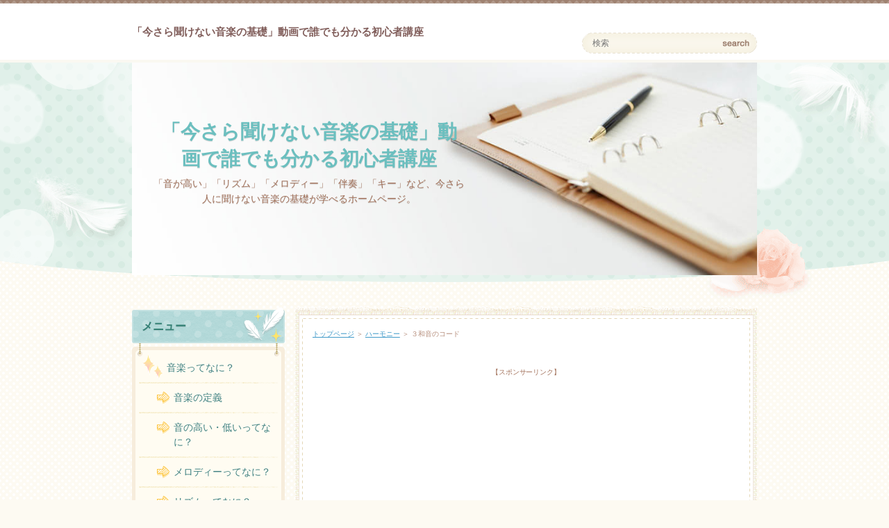

--- FILE ---
content_type: text/html
request_url: https://www.music-basic.net/harmony/lesson_35.html
body_size: 6551
content:
<?xml version="1.0" encoding="UTF-8"?>
<!DOCTYPE html PUBLIC "-//W3C//DTD XHTML 1.0 Transitional//EN" "http://www.w3.org/TR/xhtml1/DTD/xhtml1-transitional.dtd">
<html xmlns="http://www.w3.org/1999/xhtml" xml:lang="ja" lang="ja">
<head prefix="og: https://ogp.me/ns#">
<meta http-equiv="Content-Type" content="text/html; charset=UTF-8" />
<meta http-equiv="Content-Style-Type" content="text/css" />
<meta http-equiv="Content-Script-Type" content="text/javascript" />
<meta name="viewport" content="width=device-width, initial-scale=1.0, minimum-scale=1.0, maximum-scale=1.0, user-scalable=no" />
<meta http-equiv="X-UA-Compatible" content="IE=edge,chrome=1" />
<title>３和音のコード | 「今さら聞けない音楽の基礎」動画で誰でも分かる初心者講座</title>
<meta name="keywords" content="" />
<meta name="description" content="「音が高い」「リズム」「メロディー」「伴奏」「キー」など、今さら人に聞けない音楽の基礎が学べるホームページ。" />
<script src="https://ajax.googleapis.com/ajax/libs/jquery/1.9.1/jquery.min.js" type="text/javascript" charset="UTF-8"></script>
<script src="../js/config.js" type="text/javascript" charset="UTF-8"></script>
<link rel="stylesheet" href="../styles.css" type="text/css" />
<link rel="stylesheet" href="../css/textstyles.css" type="text/css" />
<link rel="stylesheet" href="../user.css?20250815145816">
<link rel="alternate" type="application/rss+xml" title="RSS" href="https://www.music-basic.net/rss.xml" />
<meta property="og:url" content="https://www.music-basic.net/harmony/lesson_35.html">
<meta property="og:type" content="article">
<meta property="og:title" content="３和音のコード">
<meta property="og:description" content="「音が高い」「リズム」「メロディー」「伴奏」「キー」など、今さら人に聞けない音楽の基礎が学べるホームページ。">
<meta property="og:site_name" content="「今さら聞けない音楽の基礎」動画で誰でも分かる初心者講座">
<meta property="og:image" content="https://www.music-basic.net/img//pic71.gif">
<link rel="shortcut icon" href="../favicon.ico" type="image/vnd.microsoft.icon" />
<link rel="apple-touch-icon" sizes="180x180" href="../apple-touch-icon-w180.png" />
<link rel="icon" href="../favicon.ico">
</head>
<body>
<div id="wrapper">
<div class="inner">
<div id="top">
<div class="inner">
<h1 id="logo"><span><a href="../"><div id="logo"><span class="logotext">「今さら聞けない音楽の基礎」動画で誰でも分かる初心者講座</span></div></a></span></h1>
</div>
<div id="topmenubtn"><span>MENU</span></div>
<div id="topmenubox">
<div id="searchbox"><form name="search" id="search" method="Get" action="../search.php">
<input type="text" Class="skwd" name="keyword" size="20" placeholder="検索" value="" required />
<input type="submit" value="Search" />
</form></div>
</div>
</div>
<div id="headerbox">
<div id="header">
<picture id="header-view"><img src="../img/header.jpg" alt="３和音のコード" class="img-header" /></picture>
<div id="headertxt">
<div class="title"><a href="../">「今さら聞けない音楽の基礎」動画で誰でも分かる初心者講座</a></div>
<div class="desc">「音が高い」「リズム」「メロディー」「伴奏」「キー」など、今さら人に聞けない音楽の基礎が学べるホームページ。</div>
</div>
</div>
</div>
</div>
</div>
<div class="inner">
<div id="column2">
<div id="contents">
<div id="layoutbox">
<div id="main">
<div id="main_container">
<div id="main_inner">
<div id="mainbox">
<div id="mainbox-inner">
<div class="inner">
<div id="siteNavi">
<span><a href="../">トップページ</a></span> ＞ <span><a href="../harmony/">ハーモニー</a></span> ＞ <span>３和音のコード</span>
</div>
<div class="freespace">
<div class="space-box">
<div class="space-body"><div id="space1"><p>&nbsp;</p>
<p style="text-align:center;"><span style="font-size:10px" class="lbg">【スポンサーリンク】</span><script async src="//pagead2.googlesyndication.com/pagead/js/adsbygoogle.js"></script>
<!-- レスポンシブ リンクユニット -->
<ins class="adsbygoogle"
     style="display:block"
     data-ad-client="ca-pub-2506254236320409"
     data-ad-slot="1472259200"
     data-ad-format="link"></ins>
<script>
(adsbygoogle = window.adsbygoogle || []).push({});
</script>
</p>
<p>&nbsp;</p></div></div>
</div>
</div>
<h3><span><span><span>３和音のコード</span></span></span></h3>
<div id="text1" class="txt-body">
<p>コードというのは、2つ以上の音を重ねた<span style="background-color: #ffff00;"><strong>"和音"</strong></span>のことです。<br><span style="color: #008000;"><strong>音楽理論では、3つの音を重ねた「3和音」を基本形と考えます。</strong></span><br>まずは、この3和音のつくりを解説していきましょう。</p>
<p>&nbsp;</p>
<p>&nbsp;</p>
<h3><span><span><span>音の重ね方</span></span></span></h3>
<p>「3和音」と言っても、なんでもいいからとにかく3つの音を重ねれば良い<br>というわけではありません。<br>音の重なりの調和を考えて、音楽的に聞こえるように 並べなければいけません。</p>
<p>&nbsp;</p>
<p><span style="color: #008000;"><strong>最も基本的な3和音は、１度の音に、奇数の度数を2つ積み重ねて作ります。</strong></span><br><span style="color: #ff6600;"><strong>つまり、1度・3度・5度の組み合わせです！<span style="color: #ff6600;"><strong><br></strong></span></strong></span><br><img width="602" height="352" class="lazyload mt-image-center" style="text-align: center; display: block; margin: 0 auto 20px;" alt="pic71.gif" data-src="../img//pic71.gif"><noscript><img width="602" height="352" class="mt-image-center" style="text-align: center; display: block; margin: 0 auto 20px;" alt="pic71.gif" src="../img//pic71.gif"></noscript></p>
<p>&nbsp;</p>
<p>１度の音がドのときは、<span style="color: #008000;"><strong>ド・ミ・ソ</strong></span>の順に並びます。<br>１度の音がレのときは、<span style="color: #008000;"><strong>レ・ファ・ラ</strong></span>という並びになります。</p>
<p>&nbsp;</p>
<p>&nbsp;</p>
<h3><span><span><span>コードの構成音の名前</span></span></span></h3>
<p>コードの構成音には、それぞれ名前があります。<br><img width="452" height="327" class="lazyload mt-image-center" style="text-align: center; display: block; margin: 0 auto 20px;" alt="pic72.gif" data-src="../img//pic72.gif"><noscript><img width="452" height="327" class="mt-image-center" style="text-align: center; display: block; margin: 0 auto 20px;" alt="pic72.gif" src="../img//pic72.gif"></noscript></p>
<p>&nbsp;</p>
<h4><span>1度の音</span></h4>
<p>3つ並べたコード音のうち、１度の音を<span style="background-color: #ffff00;"><strong>"root"</strong></span>（ルート）と呼びます。<br>コードの根っこ、土台となる部分ですね。</p>
<p>&nbsp;</p>
<p><span style="color: #ff6600;"><strong>コードの名前は、このルート音によって決まります。</strong></span><br>例えば、１度の音＝root音がCのときはコードは"C"のコードになります。</p>
<p>&nbsp;</p>
<p>コードでは、このrootの音が一番重要になります。</p>
<p>&nbsp;</p>
<h4><span>3度・5度の音</span></h4>
<p>１度の音に積み重なる３度と５度の音は、<br>それぞれ<span style="color: #008000;"><strong>3rd（サード）・5th（フィフス）と呼びます。</strong></span></p>
<p>&nbsp;</p>
<p><span style="color: #ff6600;"><strong>このうち３度の音は、コードのメジャー・マイナー感を決める大事な役目があります。</strong></span><br>（3rdの音の説明は、この次の項で詳しく説明します）</p>
<p>&nbsp;</p>
<p>5thの音は<a href="../science/lesson_32.html">ココ</a>で１度の音と相性が良いと話しましたよね？<br>相性が良い、ということは、同時に鳴らしても耳障りにならないということです。<br><span style="color: #008000;"><strong>逆に言うと、コードの中では目立たない、あまり重要でない音になります。</strong></span></p>
<p>&nbsp;</p>
<p>「複雑なコードになって、たくさんの音を出さなければいけない、<br>けれども一度に全ての音を出すことができない。」<br><span style="color: #008000;"><strong>そんなときには真っ先に省略されてしまう音でもあります。</strong></span></p>
<p>&nbsp;</p>
<p>当たり障りのない音、と言うことで「とりあえずコード感を出したい」とか<br><span style="color: #ff6600;"><strong>「どんなコードの時にも使える、便利な音だ」と考えることもできます。</strong></span></p>
<p>&nbsp;</p>
<p>そんな性質を利用して、rootと5thだけの組み合わせは、ギターのパワー・コードなど、<br>シンプルにコード感を表現したい時に、良く使われます。</p>
<p>&nbsp;</p>
<p>&nbsp;</p>
<h3><span><span><span>構成音の覚え方</span></span></span></h3>
<p>コードの構成音の名前は実は簡単です。</p>
<p>&nbsp;</p>
<p>「１度をrootと呼ぶ」と言うことだけ覚えておけば、<br>あとは、２度なら2nd、6度なら６th、7度なら7thと、<br><span style="color: #ff6600;"><strong>度数をそのまま数字順に言い換えるだけです。</strong></span></p>
<p>&nbsp;</p>
<div class="user3"><p>&nbsp;</p>
<p>そう考えたら、複雑だったコードも簡単に思えてきますよね？</p>
</div>
</div>
<div class="freespace">
<div class="space-box">
<div class="space-body"><div id="space2"><p>&nbsp;</p>
<p style="text-align:center;"><span style="font-size:10px" class="lbg">【スポンサーリンク】</span>
<script async src="//pagead2.googlesyndication.com/pagead/js/adsbygoogle.js"></script>
<!-- レスポンシブ  レクタングル -->
<ins class="adsbygoogle"
     style="display:block"
     data-ad-client="ca-pub-2506254236320409"
     data-ad-slot="8157921204"
     data-ad-format="auto"></ins>
<script>
(adsbygoogle = window.adsbygoogle || []).push({});
</script>
</p></div></div>
</div>
</div>
<br>
<div class="ninja_onebutton">
<script type="text/javascript">
//<![CDATA[
(function(d){
if(typeof(window.NINJA_CO_JP_ONETAG_BUTTON_5876ea6bcf09cc98e19a797b9b4cd001)=='undefined'){
    document.write("<sc"+"ript type='text\/javascript' src='\/\/omt.shinobi.jp\/b\/5876ea6bcf09cc98e19a797b9b4cd001'><\/sc"+"ript>");
}else{
    window.NINJA_CO_JP_ONETAG_BUTTON_5876ea6bcf09cc98e19a797b9b4cd001.ONETAGButton_Load();}
})(document);
//]]>
</script><span class="ninja_onebutton_hidden" style="display:none;"></span><span style="display:none;" class="ninja_onebutton_hidden"></span>
</div>
<br>
<p>&nbsp;</p>
<div id="relNavigate"><a href="../harmony/lesson_34.html" Class="prevlink">≪前のページへ</a>　　<a href="../harmony/lesson_36.html" Class="nextlink">次のページへ≫</a></div>
<p>&nbsp;</p>
<div id="entrylist"><div id="entrylist_inner"><h4><span>３和音のコード関連ページ</span></h4>
<dl>
<dt><span class="entry_title"><a href="../harmony/lesson_33.html">ハーモニーって何？</a></span></dt>
<dd>音楽を構成する要素には、メロディーとリズムがあるというのは最初に話しましたね？
そして、音楽の響きをより深く・広くする重要な要素が"ハーモニー"です。
 
音を重ねてみよう
"ハーモニー"</dd>
<dt><span class="entry_title"><a href="../harmony/lesson_34.html">コードって何？</a></span></dt>
<dd>ハーモニーの組み合わせを、音楽的に説明したのが"コード理論"です。
今回はその「コード」についてお話ししていきましょう。
 
コードの意味
コード（chord）は和訳すると「和音」という言</dd>
<dt><span class="entry_title"><a href="../harmony/lesson_36.html">長調と短調のコードの違い</a></span></dt>
<dd>キーの長調と短調については、というのはココで説明しましたね？
同じように、コードにも長調と短調（メジャー・マイナー）があります。
コードのメジャー・マイナーを決めるのは、簡単にいうと、3rdの音で</dd>
<dt><span class="entry_title"><a href="../harmony/lesson_37.html">４和音のコード</a></span></dt>
<dd>3和音のコードにもうひとつ音を重ねたのが4和音のコードです。
重ねる音は、何でも良いわけではありません。
ここでもやはり、調和のとれた音を選ぶ必要があります。
 
7th（セブンス）
</dd>
<dt><span class="entry_title"><a href="../harmony/lesson_38.html">伴奏とは？</a></span></dt>
<dd>ハーモニーの最後に"伴奏"について触れておきましょう。
伴奏は、音楽の三大要素のひとつ「ハーモニー」の役割を大きく担っています。
メロディーだけでは足りないコードの音を追加して、音楽的な深みを</dd>
</dl>
</div></div>
</div>
</div>
</div>
</div>
</div>
</div>
<div id="menu">
<nav>
<div class="menuitem">
<h4><span><span><span>メニュー</span></span></span></h4>
<div class="menubox menulist"><ul id="menu1">
<li><a href="../music/">音楽ってなに？</a></li>
<li class="l2"><a href="../music/lesson_0.html">音楽の定義</a></li>
<li class="l2"><a href="../music/lesson_1.html">音の高い・低いってなに？</a></li>
<li class="l2"><a href="../music/lesson_2.html">メロディーってなに？</a></li>
<li class="l2"><a href="../music/lesson_3.html">リズムってなに？</a></li>
<li><a href="../score/">楽譜は音楽の設計図</a></li>
<li class="l2"><a href="../score/lesson_4.html">オタマジャクシの意味</a></li>
<li class="l2"><a href="../score/lesson_5.html">音符の種類を覚えよう</a></li>
<li class="l2"><a href="../score/lesson_6.html">休符も同じ仲間なんだよ</a></li>
<li class="l2"><a href="../score/lesson_7.html">いろいろな記号を理解しよう</a></li>
<li class="l2"><a href="../score/lesson_8.html">五線譜の読み方</a></li>
<li><a href="../interval/">音程が分かれば音痴も卒業？</a></li>
<li class="l2"><a href="../interval/lesson_9.html">音程とは音の距離のこと</a></li>
<li class="l2"><a href="../interval/lesson_10.html">たくさんある音の名前</a></li>
<li class="l2"><a href="../interval/lesson_11.html">音の名前が変化するとき</a></li>
<li class="l2"><a href="../interval/lesson_12.html">半音と全音の違い</a></li>
<li class="l2"><a href="../interval/lesson_13.html">シャープとフラットで微妙な音階を表現</a></li>
<li class="l2"><a href="../interval/lesson_14.html">幹音と派生音</a></li>
<li class="l2"><a href="../interval/lesson_15.html">オクターブは音の１周</a></li>
<li class="l2"><a href="../interval/lesson_16.html">ト音記号とヘ音記号</a></li>
<li><a href="../rhythm/">リズムに乗って拍子を合わせてみよう</a></li>
<li class="l2"><a href="../rhythm/lesson_17.html">手拍子も音楽？</a></li>
<li class="l2"><a href="../rhythm/lesson_18.html">拍と拍子の関係</a></li>
<li class="l2"><a href="../rhythm/lesson_19.html">いろいろな拍子</a></li>
<li class="l2"><a href="../rhythm/lesson_20.html">テンポとは曲のスピードのこと</a></li>
<li class="l2"><a href="../rhythm/lesson_21.html">速さを決めるテンポ記号</a></li>
<li class="l2"><a href="../rhythm/lesson_22.html">リズムで曲調が変わる？</a></li>
<li class="l2"><a href="../rhythm/lesson_23.html">ウラってどこだ？</a></li>
<li><a href="../key/">キーと調性</a></li>
<li class="l2"><a href="../key/lesson_24.html">音を並べた「音階」</a></li>
<li class="l2"><a href="../key/lesson_25.html">キーが変わると音階が変わる</a></li>
<li class="l2"><a href="../key/lesson_26.html">長調と短調を比べてみよう</a></li>
<li class="l2"><a href="../key/lesson_27.html">調号（調子記号）について</a></li>
<li><a href="../science/">音楽を科学しよう</a></li>
<li class="l2"><a href="../science/lesson_28.html">音を数字で表す周波数</a></li>
<li class="l2"><a href="../science/lesson_29.html">基準周波数</a></li>
<li class="l2"><a href="../science/lesson_30.html">倍音は音のスパイス</a></li>
<li class="l2"><a href="../science/lesson_31.html">音の距離を表す数字「度数」</a></li>
<li class="l2"><a href="../science/lesson_32.html">度数と音の関係</a></li>
<li><a href="../harmony/">ハーモニー</a></li>
<li class="l2"><a href="../harmony/lesson_33.html">ハーモニーって何？</a></li>
<li class="l2"><a href="../harmony/lesson_34.html">コードって何？</a></li>
<li class="l2"><a href="../harmony/lesson_35.html">３和音のコード</a></li>
<li class="l2"><a href="../harmony/lesson_36.html">長調と短調のコードの違い</a></li>
<li class="l2"><a href="../harmony/lesson_37.html">４和音のコード</a></li>
<li class="l2"><a href="../harmony/lesson_38.html">伴奏とは？</a></li>
<li><a href="../chord/">コードを読み解こう！</a></li>
<li class="l2"><a href="../chord/lesson_39.html">コード名の読み方</a></li>
<li class="l2"><a href="../chord/lesson_40.html">セブンス・コードで混乱を防ぐコツ</a></li>
<li class="l2"><a href="../chord/lesson_41.html">テンションって何？</a></li>
<li class="l2"><a href="../chord/lesson_42.html">分数コード</a></li>
<li><a href="../melody/">メロディーを詳しく考えてみよう</a></li>
<li class="l2"><a href="../melody/lesson_43.html">フレーズって何？</a></li>
<li class="l2"><a href="../melody/lesson_44.html">スケールはメロディーを作るものさし</a></li>
<li class="l2"><a href="../melody/lesson_45.html">スケールを使ってみよう</a></li>
<li class="l2"><a href="../melody/lesson_46.html">ものさし（スケール）を移動させる</a></li>
<li class="l2"><a href="../melody/lesson_47.html">協和音と不協和音</a></li>
<li><a href="../symbol/">もっと詳しく楽譜を見てみよう</a></li>
<li class="l2"><a href="../symbol/lesson_48.html">楽譜の先頭を見てみよう</a></li>
<li class="l2"><a href="../symbol/lesson_49.html">繰り返し記号の読み方</a></li>
<li class="l2"><a href="../symbol/lesson_50.html">感情表現を表す強弱記号</a></li>
<li class="l2"><a href="../symbol/lesson_51.html">徐々に強弱を変化させる記号</a></li>
<li class="l2"><a href="../symbol/lesson_52.html">臨時に音を調整するときは？</a></li>
</ul></div>
</div>
<div class="menuitem">
<h4><span><span><span>サイドメニュー</span></span></span></h4>
<div class="menubox menulist"><ul id="menu2">
<li><a href="../pp.html">プライバシーポリシー</a></li>
<li><a href="../lesson_53.html">用語集</a></li>
</ul></div>
</div>
</nav>
<div class="freespace">
<div class="space-box">
<div class="title"><span><span><span>スポンサーリンク</span></span></span></div>
<div class="menubox"><div id="space4"><p style="text-align:center;"><script async src="//pagead2.googlesyndication.com/pagead/js/adsbygoogle.js"></script>
<!-- 160×600 -->
<ins class="adsbygoogle"
     style="display:inline-block;width:160px;height:600px"
     data-ad-client="ca-pub-2506254236320409"
     data-ad-slot="6355825303"></ins>
<script>
(adsbygoogle = window.adsbygoogle || []).push({});
</script>
</p></div></div>
</div>
</div>
</div>
<br class="clear" />
</div>
</div>
</div>
<div id="btnbox">
<ul>
<li id="toppage"><a href="../">Home</a></li>
<li id="pagetop"><a href="#top">Page Top</a></li>
</ul>
</div>
<div id="footer">
<div class="inner">
<div id="footermenu">
</div>
<p id="footsub"></p>
<p>Copyright (C) 2025 「今さら聞けない音楽の基礎」動画で誰でも分かる初心者講座All Rights Reserved.</p>
</div>
</div>
</div>
<script src="//accaii.com/crazyaccess/script.js" async></script><noscript><img class="lazyload" data-src="//accaii.com/crazyaccess/script?guid=on"><noscript><img src="//accaii.com/crazyaccess/script?guid=on"></noscript></noscript>
<!--shinobi1--><script type="text/javascript" src="//x5.shinobi.jp/ufo/093528807"></script><noscript><a href="//x5.shinobi.jp/bin/gg?093528807" rel="noopener" target="_blank"><img class="lazyload" data-src="//x5.shinobi.jp/bin/ll?093528807" border="0" alt="ak" /><noscript><img src="//x5.shinobi.jp/bin/ll?093528807" border="0" alt="ak" /></noscript></a><br><span style="font-size:9px"><img class="lazyload" style="margin:0;vertical-align:text-bottom;" data-src="//img.shinobi.jp/tadaima/fj.gif" width="19" height="11" alt="ak" ><noscript><img style="margin:0;vertical-align:text-bottom;" src="//img.shinobi.jp/tadaima/fj.gif" width="19" height="11" alt="ak" ></noscript> </span></noscript><!--shinobi2-->
<script src="https://cdn.jsdelivr.net/npm/lazyload@2.0.0-rc.2/lazyload.js"></script>
<script>lazyload();</script>
</body>
</html>

--- FILE ---
content_type: text/html; charset=utf-8
request_url: https://www.google.com/recaptcha/api2/aframe
body_size: 268
content:
<!DOCTYPE HTML><html><head><meta http-equiv="content-type" content="text/html; charset=UTF-8"></head><body><script nonce="Z-6g94y24zC5v6A1qPmLGA">/** Anti-fraud and anti-abuse applications only. See google.com/recaptcha */ try{var clients={'sodar':'https://pagead2.googlesyndication.com/pagead/sodar?'};window.addEventListener("message",function(a){try{if(a.source===window.parent){var b=JSON.parse(a.data);var c=clients[b['id']];if(c){var d=document.createElement('img');d.src=c+b['params']+'&rc='+(localStorage.getItem("rc::a")?sessionStorage.getItem("rc::b"):"");window.document.body.appendChild(d);sessionStorage.setItem("rc::e",parseInt(sessionStorage.getItem("rc::e")||0)+1);localStorage.setItem("rc::h",'1769059206115');}}}catch(b){}});window.parent.postMessage("_grecaptcha_ready", "*");}catch(b){}</script></body></html>

--- FILE ---
content_type: text/css
request_url: https://www.music-basic.net/styles.css
body_size: 14763
content:
@charset "UTF-8";
@import url("./css/tables.css");
@import url("./css/commonstyles.css");
@import url("./css/textstyles.css");
/*
==================================================
スタイルの初期化
==================================================
*/
*{
margin:0;
padding:0;
}
html,body,div,span,applet,object,iframe,h1,h2,h3,h4,h5,h6,p,blockquote,pre,a,abbr,acronym,address,big,cite,code,del,dfn,em,font,img,ins,kbd,q,s,samp,small,strike,strong,sub,sup,tt,var,b,u,i,center,dl,dt,dd,ol,ul,li,fieldset,form,label,legend,table,caption{
background:transparent;
border:0;
font-size:100%;
outline:0;
vertical-align:baseline;
}
blockquote:before,blockquote:after,q:before,q:after{
content:'';
content:none;
}
body{ line-height:1; }
ol,ul{ list-style:none; }
blockquote,q{ quotes:none; }
div,p,h1,h2,h3,h4,h5,h6{
_zoom:1;
display:block;
text-align:left;
}
img{
border:0;
}
@media screen and (max-width:899px){
img{
font-size:0;
height:auto;
line-height:0;
max-width:100%;
vertical-align:top;
}
}
@media screen and (max-width:640px){
img{
float:none !important;
}
}
:focus{ outline:0; }
ins{ text-decoration:none; }
del{ text-decoration:line-through; }
table{
border-collapse:collapse;
border-spacing:0;
}
input,select{
vertical-align:middle;
}
/*
==================================================
基本スタイル
==================================================
*/
body{
background-color:#fdfaf2;
color:#a2715a;
font-family:'メイリオ',Helvetica,'Hiragino Kaku Gothic Pro',sans-serif;
font-size:14px;
line-height:180%;
text-align:center;
letter-spacing:-0.001em;/* iOS4でのテキストの隙間への対応 */
-webkit-text-size-adjust:100%;/* 文字サイズの自動調整機能のキャンセル */
word-break:break-all;
}
@media screen and (max-width:899px){
body{
background-image:url(img/body_bg.gif);
background-position:center top;
background-repeat:repeat;
}
}
@media screen and (max-width:899px) and (-webkit-min-device-pixel-ratio:1.5){
body{
background-image:url(img/body_bg@2x.gif);
-webkit-background-size:10px 10px;
background-size:10px 10px;
}
}
h1,h2,h3,h4,h5,h6,.title,dt{
font-family:'ヒラギノ角ゴ Pro W3','Hiragino Kaku Gothic Pro','メイリオ',Meiryo,Verdana,'ＭＳ Ｐゴシック',sans-serif;
font-weight:700;
}
.clear{
clear:both;
font-size:1px;
line-height:0;
}
/* リスト
==================================================
*/
ul{
padding:10px 0;
}
ul li{
background-image:url(img/li.png);
background-position:left 4px;
background-repeat:no-repeat;
color:#3f8182;
font-size:14px;
padding:8px 0 8px 36px;
position:relative;
}
@media screen and (-webkit-min-device-pixel-ratio:1.5){
ul li{
background-image:url(img/li@2x.png);
-webkit-background-size:30px 24px;
background-size:30px 24px;
}
}
ol{
list-style-type:decimal;
padding:10px 0 10px 25px;
}
ol li{
font-size:14px;
padding:5px 0;
}
/* リンク
==================================================
*/
a{ color:#409ac9; }
a:hover{
color:#41b5e2;
text-decoration:none;
}
a:hover img{
background:none !important;
}
a img{ background:none !important; }
#main a:hover,#menu a:hover,#rmenu a:hover,#pagetop a:hover{
left:1px;
position:relative;
top:1px;
}
@media screen and (max-width:640px){
#main a:hover,#menu a:hover,#rmenu a:hover,#pagetop a:hover{
left:0;
top:0;
}
}
/*
==================================================
全体
==================================================
*/
/* レイアウト
==================================================
*/
.inner{
background-image:url(img/body_bg.gif);
background-position:center top;
background-repeat:repeat;
overflow:hidden;
text-align:center;
}
#wrapper{
overflow:hidden;
position:relative;
text-align:center;
}
#wrapper .inner{
background-image:url(img/wrapper_inner_bg.png);
background-position:center bottom;
background-repeat:no-repeat;
width:100%;
}
#contents{
margin:0 auto 30px auto;
padding-top:10px;
position:relative;
text-align:center;
width:900px;
}
#layoutbox{
line-height:0;
}
#siteNavi{
color:#b58d7b;
font-size:10px;
line-height:1.6;
margin:0 0 10px;
overflow:hidden;
}
@media screen and (max-width:899px){
.inner,#wrapper,#wrapper .inner{
background-image:none;
background-position:0 0;
background-repeat:repeat;
-webkit-background-size:auto auto;
background-size:auto auto;
}
#contents{
padding:5px 10px 0;
width:auto;
}
}
@media screen and (max-width:640px){
#contents{
margin:0;
padding:0;
}
}
/* ページ上部へ戻る
==================================================
*/
#btnbox{
margin-bottom:-4px;
position:relative;
z-index:1;
}
#btnbox ul{
background-image:url(img/btnbox_bg.png);
background-position:left 18px;
background-repeat:no-repeat;
font-size:0;
height:65px;
left:50%;
letter-spacing:-.40em;
line-height:0;
margin-left:310px;
overflow:hidden;
padding:0 27px 0 56px;
position:absolute;
}
@media screen and (-webkit-min-device-pixel-ratio:1.5){
#btnbox ul{
background-image:url(img/btnbox_bg@2x.png);
-webkit-background-size:49px 47px;
background-size:49px 47px;
}
}
#btnbox ul li{
background-image:none;
background-position:0 0;
background-repeat:repeat;
-webkit-background-size:auto auto;
background-size:auto auto;
display:inline-block;
font-size:0;
padding:0;
vertical-align:top;
*display:inline;
*zoom:1;
}
#toppage{
display:none !important;
}
#pagetop{
z-index:5;
}
#pagetop a{
background-image:url(img/pagetop_button.png);
background-position:left top;
background-repeat:no-repeat;
display:block;
height:58px;
overflow:hidden;
text-indent:200%;
white-space:nowrap;
width:57px;
}
@media screen and (max-width:899px){
#btnbox ul{
left:auto;
margin-left:auto;
right:0;
}
#btnbox ul li{
border:1px solid #a1684b;
-webkit-border-radius:100px;
-moz-border-radius:100px;
border-radius:100px;
-webkit-box-sizing:border-box;
-moz-box-sizing:border-box;
box-sizing:border-box;
height:56px;
text-decoration:none;
width:56px;
z-index:auto;
}
#btnbox ul li:before{
background-color:#ede0c5;
-webkit-border-radius:100px;
-moz-border-radius:100px;
border-radius:100px;
-webkit-box-sizing:border-box;
-moz-box-sizing:border-box;
box-sizing:border-box;
content:"";
height:56px;
left:-3px;
position:absolute;
top:3px;
width:56px;
z-index:-1;
}
#btnbox ul li:hover{
left:1px;
top:1px;
}
#pagetop{
}
#btnbox ul li a{
color:#bc9377;
font-size:11px;
height:auto;
letter-spacing:normal;
line-height:1.2;
display:block;
margin:0 auto;
padding:20px 5px 0;
text-align:center;
text-decoration:none;
text-indent:0;
white-space:normal;
width:40px;
}
#pagetop a{
background:none repeat scroll 0 0 transparent;
}
#pagetop a:before{
border:5px solid transparent;
border-bottom:10px solid #bc9377;
content:"";
left:50%;
margin-left:-5px;
position:absolute;
top:2px;
}
#pagetop a:hover{
left:0;
top:0;
}
}
@media screen and (max-width:640px){
#btnbox{
margin-bottom:-69px;
}
#btnbox ul{
background-position:center center;
height:auto;
padding:10px;
position:static;
right:auto;
text-align:center;
}
#btnbox ul li{
height:72px;
margin-right:110px;
position:relative;
width:72px;
}
#btnbox ul li:before{
height:72px;
width:72px;
}
#btnbox ul li:last-child{
margin-right:0;
}
#toppage{
display:inline-block !important;
}
#pagetop{
right:auto;
top:auto;
}
#btnbox ul li a{
font-size:13px;
line-height:1.4;
padding-left:10px;
padding-right:10px;
width:45px;
}
#btnbox ul li#toppage a{
padding-top:38px;
}
#btnbox ul li#pagetop a{
padding-top:30px;
}
#toppage a:before{
border:10px solid transparent;
border-bottom:10px solid #bc9377;
content:"";
left:50%;
margin-left:-10px;
position:absolute;
top:0;
}
#toppage a:after{
background-color:#bc9377;
content:"";
height:8px;
left:50%;
margin-left:-5px;
position:absolute;
top:20px;
width:10px;
}
#pagetop a:before{
border-bottom:14px solid #bc9377;
top:5px;
}
}
/* 検索ボックス
==================================================
*/
#searchbox form{
background-image:url(img/search_input.png);
background-position:left top;
background-repeat:no-repeat;
font-size:12px;
height:30px;
left:50%;
margin-left:198px;
position:absolute;
text-align:left;
top:-43px;
width:252px;
z-index:1;
}
#searchbox input{
background-color:transparent;
background-image:url(img/searchbutton.gif);
background-position:left center;
background-repeat:no-repeat;
border:none;
color:#9f8271;
cursor:pointer;
font-size:0;
height:30px;
left:202px;
line-height:0;
overflow:hidden;
position:absolute;
text-indent:200%;
top:0;
white-space:nowrap;
width:50px;
-webkit-appearance:none;
}
#searchbox .skwd{
background-image:none;
cursor:auto;
font-size:12px;
height:24px;
left:15px;
line-height:24px;
text-indent:0;
top:3px;
width:180px;
}
@media screen and (max-width:899px){
#searchbox form{
background:none repeat scroll 0 0 transparent;
left:auto;
margin-left:auto;
right:10px;
top:-41px;
width:28%;
}
#searchbox form:before{
background-color:#faf7ed;
border:1px dashed #e7e0ce;
bottom:0;
-webkit-border-radius:100px;
-moz-border-radius:100px;
border-radius:100px;
-webkit-box-shadow:0 0 15px rgba(216,200,145,0.1) inset;
-moz-box-shadow:0 0 15px rgba(216,200,145,0.1) inset;
box-shadow:0 0 15px rgba(216,200,145,0.1) inset;
-webkit-box-sizing:border-box;
-moz-box-sizing:border-box;
box-sizing:border-box;
content:"";
left:0;
position:absolute;
right:0;
top:0;
}
#searchbox input{
background:none repeat scroll 0 0 transparent;
color:#9f8271;
font-size:12px;
left:auto;
line-height:28px;
right:5px;
text-indent:0;
text-transform:lowercase;
top:0;
white-space:normal;
}
#searchbox .skwd{
-webkit-box-sizing:border-box;
-moz-box-sizing:border-box;
box-sizing:border-box;
left:0;
padding-left:15px;
padding-right:60px;
width:100%;
}
}
@media screen and (max-width:640px){
#searchbox form{
height:36px;
margin-bottom:10px;
position:relative;
right:auto;
top:auto;
width:100%;
}
#searchbox form:before{
background-color:transparent;
border:none;
bottom:auto;
-webkit-border-radius:0;
-moz-border-radius:0;
border-radius:0;
-webkit-box-shadow:none;
-moz-box-shadow:none;
box-shadow:none;
-webkit-box-sizing:content-box;
-moz-box-sizing:content-box;
box-sizing:content-box;
left:auto;
position:static;
right:auto;
top:auto;
}
#searchbox input{
background-color:#9f8271;
background-image:-webkit-gradient(linear,left top,left bottom,color-stop(0%,#b29b8d),color-stop(100%,#9f8272));
background-image:linear-gradient(to bottom,#b29b8d 0%,#9f8272 100%);
-webkit-border-radius:3px;
-moz-border-radius:3px;
border-radius:3px;
color:#ffffff;
font-size:14px;
height:36px;
line-height:36px;
right:0;
top:auto;
width:20%;
}
#searchbox .skwd{
background-color:#faf6ec;
border:1px solid #e7e0ce;
-webkit-border-radius:100px;
-moz-border-radius:100px;
border-radius:100px;
-webkit-box-shadow:1px 1px 5px rgba(0,0,0,0.1) inset;
-moz-box-shadow:1px 1px 5px rgba(0,0,0,0.1) inset;
box-shadow:1px 1px 5px rgba(0,0,0,0.1) inset;
color:#9f8271;
font-size:14px;
height:36px;
line-height:26px;
padding:5px 15px;
right:auto;
top:auto;
width:79%;
}
}
/* 回り込み・回り込み解除
==================================================
*/
.txt-img{
}
.txt-img img{
margin:0 8px 8px 8px;
}
.center{
margin-bottom:5px;
margin-top:5px;
text-align:center;
}
.float-l{ float:left;}
.float-r{ float:right;}
.float-l img,.float-r img{
margin-bottom:20px;
}
.float-l img{ 
margin-right:20px;
}
.float-r img{
margin-left:20px;
}
.clear,.FloatEnd{
clear:both;
font-size:1px;
height:0;
line-height:0;
}
@media screen and (max-width:640px){
.txt-img{
padding:0 10px;
text-align:center !important;
}
.float-l p,.float-r p{
float:none;
text-align:center;
}
}
/*
==================================================
トップ部分
==================================================
*/
/* トップ
==================================================
*/
#top{
}
#top .inner{
background-color:#ffffff;
background-image:url(img/top_inner_bg.gif);
background-position:center top;
background-repeat:repeat-x;
border-bottom:4px solid #faf8f1;
padding-top:5px;
position:relative;
text-align:center;
}
@media screen and (-webkit-min-device-pixel-ratio:1.5){
#top .inner{
background-image:url(img/top_inner_bg@2x.gif);
-webkit-background-size:10px 5px;
background-size:10px 5px;
}
}
#top #logo,#top h1{
margin:0 auto;
width:900px;
}
#top #logo span,#top h1 span{
display:block;
padding:15px 0;
position:relative;
width:623px;
}
#top #logo a,#top h1 a{
color:#815e5b;
font-size:15px;
line-height:1.4;
text-decoration:none;
}
#top #logo a img,#top h1 a img{
vertical-align:middle;
}
@media screen and (max-width:899px){
#top #logo,#top h1{
padding:0 10px;
width:auto;
}
#top #logo span,#top h1 span{
padding:12px 0;
width:69.2222222222%;
}
}
@media screen and (max-width:640px){
#top{
border-bottom:4px solid #faf8f1;
}
#top .inner{
border-bottom:none;
}
#top #logo span,#top h1 span{
padding:15px 56px 15px 0;
width:auto;
}
}
/* ヘッダー
==================================================
*/
#headerbox{
padding:0;
text-align:center;
}
#header{
height:370px;
margin:0 auto;
overflow:hidden;
position:relative;
text-align:left;
width:900px;
}
#header img{
left:0;
position:absolute;
top:0;
}
#header #headertxt{
left:0;
position:absolute;
top:0;
width:50%;
}
#header .title,#header .desc{
left:50%;
position:relative;
text-align:center;
text-shadow:0 1px 1px rgba(0,0,0,0.15);
top:80px;
}
#header .title a{
color:#6bbfbf;
font-size:28px;
font-weight:700;
line-height:1.4;
text-decoration:none;
word-wrap:break-word;
}
#header .title a:hover{
color:#79d6d6;
}
#header .desc{
color:#a2715a;
font-size:14px;
line-height:1.6;
padding-top:5px;
word-wrap:break-word;
}
@media screen and (max-width:899px){
#headerbox{
padding:10px 10px 0;
}
#header{
height:auto !important;
width:auto;
}
#header img{
position:static;
}
#header .title,#header .desc{
top:60px;
}
#header .title a{
font-size:24px;
}
}
@media screen and (max-width:640px){
#headerbox{
padding:0;
}
#header #headertxt{
left:auto;
overflow:hidden;
padding:10px;
position:static;
top:auto;
width:auto;
}
#header .title,#header .desc{
left:auto;
position:static;
top:auto;
}
#header .desc{
text-align:left;
}
#header .title a{
font-size:22px;
}
}
/* トップメニュー
==================================================
*/
#topmenubtn{
display:none;
}
#topmenubox{
background-color:#fdfaf2;
font-size:0;
text-align:center;
position:relative;
margin:0 auto;
}
.topmenuheight{
height:62px;
}
#topmenu{
margin:0 auto;
position:absolute;
top:10px;
left:0;
right:0;
text-align:center;
width:900px;
z-index:10;
}
#topmenu ul{
font-family:'ヒラギノ角ゴ Pro W3','Hiragino Kaku Gothic Pro','メイリオ',Meiryo,Verdana,'ＭＳ Ｐゴシック',sans-serif;
margin:0;
overflow:hidden;
padding:0;
position:relative;
width:900px;
}
#topmenu li{
background-image:none;
background-position:0 0;
background-repeat:repeat;
-webkit-background-size:auto auto;
background-size:auto auto;
display:inline;
float:left;
margin:0 2px 0 0;
padding:0 0 2px 0;
position:relative;
text-align:center;
width:178px;
*zoom:1;
}
#topmenu li a{
background-color:#d9eded;
background-image:url(img/topmenu_li.gif);
background-position:left top;
background-repeat:repeat;
border:1px dashed #b9dcdc;
-webkit-border-radius:3px;
-moz-border-radius:3px;
border-radius:3px;
color:#3f8182;
display:block;
font-size:14px;
line-height:1.4;
padding:9px 4px;
position:relative;
text-decoration:none;
}
#topmenu li a:hover{
background-color:#c9e4e4;
background-image:url(img/topmenu_li2.gif);
background-position:left top;
background-repeat:repeat;
text-decoration:underline;
}
@media screen and (-webkit-min-device-pixel-ratio:1.5){
#topmenu li a,#topmenu li a:hover{
background-image:url(img/topmenu_li@2x.png);
-webkit-background-size:10px 10px;
background-size:10px 10px;
}
}
@media screen and (max-width:899px){
#topmenu{
padding:5px 10px 0 10px;
width:auto;
}
#topmenu ul{
display:table;
table-layout:fixed;
width:100%;
}
#topmenu li{
display:table-cell;
float:none;
margin:0;
padding:0 2px 0 0;
width:auto;
}
#topmenu li a{
font-size:13px;
}
}
@media screen and (max-width:640px){
#topmenubtn{
background-color:#faf6ec;
-webkit-border-radius:100px;
-moz-border-radius:100px;
border-radius:100px;
-webkit-box-shadow:0 2px 1px rgba(150,114,92,0.25);
-moz-box-shadow:0 2px 1px rgba(150,114,92,0.25);
box-shadow:0 2px 1px rgba(150,114,92,0.25);
-webkit-box-sizing:border-box;
-moz-box-sizing:border-box;
box-sizing:border-box;
cursor:pointer;
height:46px;
position:absolute;
right:10px;
top:9px;
width:46px;
z-index:2;
}
#topmenubtn:before{
background-color:#ffffff;
-webkit-border-radius:100px;
-moz-border-radius:100px;
border-radius:100px;
-webkit-box-shadow:0 2px 1px rgba(150,114,92,0.25) inset;
-moz-box-shadow:0 2px 1px rgba(150,114,92,0.25) inset;
box-shadow:0 2px 1px rgba(150,114,92,0.25) inset;
content:"";
height:6px;
left:20px;
position:absolute;
top:3px;
width:6px;
}
#topmenubtn:after{
background-color:#e9e3d2;
content:"";
height:9px;
position:absolute;
right:22px;
top:-4px;
width:2px;
}
#topmenubtn span{
border:1px solid #e7e0ce;
-webkit-border-radius:100px;
-moz-border-radius:100px;
border-radius:100px;
-webkit-box-sizing:border-box;
-moz-box-sizing:border-box;
box-sizing:border-box;
cursor:pointer;
display:block;
height:42px;
overflow:hidden;
position:absolute;
right:2px;
text-indent:200%;
top:2px;
white-space:nowrap;
width:42px;
z-index:0;
}
#topmenubtn span:before,#topmenubtn span:after{
content:"";
position:absolute;
right:9px;
top:13px;
width:22px;
}
#topmenubtn span:before{
border-bottom:3px solid #8d7c65;
border-top:3px solid #8d7c65;
height:3px;
}
#topmenubtn span:after{
border-top:3px solid #8d7c65;
height:0;
margin-top:12px;
}
.topmenubtnOn{
display:block !important;
}
#topmenubox{
background-color:#ffffff;
display:none;
overflow:hidden;
padding:10px 10px 0 10px;
position:relative;
z-index:1;
height:auto;
}
.topmenuheight{
height:auto;
}
.menuon{
display:block !important;
}
#topmenu{
padding:0;
position:relative;
}
#topmenu ul{
display:block;
padding:0 0 10px;
width:auto;
}
#topmenu li{
display:block;
background-color:#e8e8e8;
background-image:url(img/topmenu_li.gif);
background-position:left top;
background-repeat:repeat;
-webkit-border-radius:3px;
-moz-border-radius:3px;
border-radius:3px;
margin:0 0 3px 0;
}
#topmenu li:last-child{
padding:0;
}
#topmenu li a{
padding:12px 30px 12px 15px;
position:relative;
text-align:left;
}
#topmenu li a:before{
border-bottom:none;
border-left:none;
border-right:2px solid #7dacad;
border-top:2px solid #7dacad;
content:"";
height:5px;
margin-top:-4px;
position:absolute;
right:15px;
top:50%;
-webkit-transform:rotate(45deg);
transform:rotate(45deg);
width:5px;
}
}
/*
==================================================
メインコンテンツ
==================================================
*/
/* 記事領域
==================================================
*/
#main{
background-image:url(img/main_bg_t.png);
background-position:left top;
background-repeat:repeat-x;
float:right;
line-height:180%;
overflow:hidden;
padding-top:8px;
position:relative;
width:665px;
word-wrap:break-word;
}
#main #main_container{
background-image:url(img/main_bg_b.png);
background-position:left bottom;
background-repeat:repeat-x;
padding-bottom:9px;
}
#main #main_inner{
background-image:url(img/main_bg.gif);
background-position:left top;
background-repeat:repeat;
padding:5px;
position:relative;
z-index:0;
}
@media screen and (-webkit-min-device-pixel-ratio:1.5){
#main{
background-image:url(img/main_bg_t@2x.png);
-webkit-background-size:175px 8px;
background-size:175px 8px;
}
#main #main_container{
background-image:url(img/main_bg_b@2x.png);
-webkit-background-size:175px 9px;
background-size:175px 9px;
}
#main #main_inner{
background-image:url(img/main_bg@2x.gif);
-webkit-background-size:15px 15px;
background-size:15px 15px;
}
}
#main #mainbox{
background-color:#ffffff;
border:1px solid #eee5db;
padding:4px;
}
#main #mainbox-inner{
background-color:#e3d6b5;
background-image:url(img/mainbox_inner_bg.gif);
background-position:left top;
background-repeat:repeat;
padding:1px;
}
@media screen and (-webkit-min-device-pixel-ratio:1.5){
#main #mainbox-inner{
background-image:url(img/mainbox_inner_bg@2x.gif);
-webkit-background-size:8px 8px;
background-size:8px 8px;
}
}
#main .inner{
background-color:#ffffff;
background-image:none;
background-position:0 0;
background-repeat:repeat;
-webkit-background-size:auto auto;
background-size:auto auto;
padding:14px;
position:relative;
text-align:left;
width:auto;
z-index:0;
*zoom:1;
}
#main .text,#text1,#text2,#text3,#text4,#text5,#text6,#text7,#text8,#text9,#text10,#space1,#space2{
margin-bottom:30px;
padding:5px;
position:relative;
*zoom:1;
}
@media screen and (max-width:899px){
#main{
width:74.4444444444%;
}
}
@media screen and (max-width:640px){
#main{
float:none !important;
margin-bottom:10px;
position:static;
width:100%;
}
#main #main_inner{
padding:5px 0;
}
#main #mainbox{
padding:4px 0;
}
#main #mainbox-inner{
padding:1px 0;
}
#main .inner{
padding:10px;
}
#main .text,#text1,#text2,#text3,#text4,#text5,#text6,#text7,#text8,#text9,#text10,#space1,#space2{
margin-bottom:20px;
padding:0;
}
}
/* 見出し
==================================================
*/
h2,h3,h4,h5,h6{
text-shadow:0 1px 1px rgba(0,0,0,0.1);
}
#main h2,#main h3{
background-image:url(img/h3_bg.png);
background-position:left top;
background-repeat:repeat-y;
left:-5px;
margin:0 0 15px;
padding:0;
position:relative;
z-index:1;
*zoom:1;
}
#main h2 span,#main h3 span{
background-image:url(img/h3_bg_r.png);
background-position:right top;
background-repeat:repeat-y;
display:block;
margin:0 -10px 0 0;
padding:2px 10px;
position:relative;
*zoom:1;
}
#main h2 span span,#main h3 span span{
background-image:none;
background-position:0 0;
background-repeat:repeat;
border-bottom:1px solid #ecd586;
border-top:1px solid #ecd586;
margin:0;
padding:0;
}
#main h2 span span span,#main h3 span span span{
background-image:url(img/h3.png);
background-position:right top;
background-repeat:no-repeat;
border:none;
color:#3f8182;
display:block;
font-size:20px;
line-height:1.4;
margin:-10px 0;
padding:25px 70px 25px 15px;
}
@media screen and (-webkit-min-device-pixel-ratio:1.5){
#main h2,#main h3{
background-image:url(img/h3_bg_l@2x.png);
-webkit-background-size:10px 10px;
background-size:10px 10px;
}
#main h2:before,#main h3:before{
background-image:url(img/h3_bg@2x.gif);
-webkit-background-size:100px 100px;
background-size:100px 100px;
bottom:0;
content:"";
left:10px;
position:absolute;
right:0;
top:0;
}
#main h2 span,#main h3 span{
background-image:url(img/h3_bg_r@2x.png);
-webkit-background-size:10px 10px;
background-size:10px 10px;
}
#main h2 span span,#main h3 span span{
background-image:none;
background-position:0 0;
background-repeat:repeat;
-webkit-background-size:auto auto;
background-size:auto auto;
}
#main h2 span span span,#main h3 span span span{
background-image:url(img/h3@2x.png);
background-position:right top;
background-repeat:no-repeat;
-webkit-background-size:103px 79px;
background-size:103px 79px;
}
}
#main .text h3,#main #text1 h3,#main #text2 h3,#main #text3 h3,#main #text4 h3,#main #text5 h3,#main #text6 h3,#main #text7 h3,#main #text8 h3,#main #text9 h3,#main #text10 h3,#main #space1 h3,#main #space2 h3{
margin:20px 0;
}
#main h4{
background-image:url(img/h4_bg.png);
background-position:left bottom;
background-repeat:repeat-x;
margin:30px auto 15px;
padding-bottom:3px;
position:relative;
width:auto;
}
#main h4 span{
background-image:url(img/h4.png);
background-position:left 3px;
background-repeat:no-repeat;
color:#785e44;
display:block;
font-size:18px;
line-height:1.5;
padding:10px 15px 10px 45px;
position:relative;
*zoom:1;
}
#main h5{
background-image:url(img/h5.png);
background-position:left bottom;
background-repeat:repeat-x;
color:#785e44;
font-size:16px;
line-height:1.5;
margin:25px auto 10px;
padding:3px 5px 12px 5px;
}
#main h6{
background-image:url(img/h6.png);
background-position:2px 0;
background-repeat:no-repeat;
color:#785e44;
font-size:15px;
line-height:1.5;
margin:8px auto;
padding-left:30px;
}
#main .atn02{
background-color:#fcfcf7;
border:10px solid #f9f7eb;
-webkit-border-radius:5px;
-moz-border-radius:5px;
border-radius:5px;
margin:0 0 30px 0;
position:relative;
top:10px;
}
#main .atn02 span{
background-image:url(img/atn_02.png);
background-position:right bottom;
background-repeat:no-repeat;
color:#b38a6a;
display:block;
font-size:13px;
font-weight:bold;
line-height:1.6;
margin-bottom:-25px;
margin-right:-15px;
padding:27px 50px 52px 27px;
position:relative;
*zoom:1;
}
@media screen and (-webkit-min-device-pixel-ratio:1.5){
#main h4{
background-image:url(img/h4_bg@2x.png);
-webkit-background-size:66px 3px;
background-size:66px 3px;
}
#main h4 span{
background-image:url(img/h4@2x.png);
-webkit-background-size:37px 37px;
background-size:37px 37px;
}
#main h5{
background-image:url(img/h5@2x.png);
-webkit-background-size:37px 7px;
background-size:37px 7px;
}
#main h6{
background-image:url(img/h6@2x.png);
-webkit-background-size:20px 22px;
background-size:20px 22px;
}
#main .atn02 span{
background-image:url(img/atn_02@2x.png);
-webkit-background-size:170px 96px;
background-size:170px 96px;
}
}
@media screen and (max-width:640px){
#main h2,#main h3{
margin:0 -15px 10px;
position:relative;
}
#main .text h3,#main #text1 h3,#main #text2 h3,#main #text3 h3,#main #text4 h3,#main #text5 h3,#main #text6 h3,#main #text7 h3,#main #text8 h3,#main #text9 h3,#main #text10 h3,#main #space1 h3,#main #space2 h3{
margin:10px -15px;
}
}
/*
==================================================
サイドメニュー
==================================================
*/
/* メニュー
==================================================
*/
#menu{
float:left;
line-height:180%;
width:220px;
}
#menu .rankbox{
border-bottom:1px dashed #e3d6b5;
font-size:12px;
margin-bottom:10px;
overflow:hidden;
padding-bottom:10px;
width:100%;
}
#menu .rankbox img{
}
.menubox{
background-color:#f7eddc;
-webkit-border-radius:5px;
-moz-border-radius:5px;
border-radius:5px;
margin-bottom:10px;
padding:5px;
position:relative;
}
.menulist{
}
.menubox ul,.menulist ul{
background-color:#ffffff;
-webkit-border-radius:5px;
-moz-border-radius:5px;
border-radius:5px;
-webkit-box-shadow:0 1px 1px #ede4d3;
-moz-box-shadow:0 1px 1px #ede4d3;
box-shadow:0 1px 1px #ede4d3;
overflow:hidden;
padding:5px;
position:relative;
}
.menulist ul{
background-color:#fffcf2;
}
.menulist li{
background-image:url(img/menu_li_bg.gif);
background-position:left bottom;
background-repeat:no-repeat;
-webkit-background-size:auto auto;
background-size:auto auto;
font-size:0;
line-height:0;
overflow:hidden;
padding:0 0 2px 0;
position:relative;
*zoom:1;
}
.menulist li a{
background-image:url(img/menu_bg.png);
background-position:5px 0;
background-repeat:no-repeat;
color:#3f8182;
display:block;
font-size:14px;
line-height:1.5;
padding:10px 10px 10px 40px;
text-decoration:none;
*zoom:1;
}
.menulist li a:hover{
color:#5ec0c1;
text-decoration:underline;
}
.menulist .l2 a,.menulist .l3 a{
background-image:url(img/menu_bg2.png);
font-weight:normal;
}
.menulist .l2 a{
background-position:25px 11px;
padding-left:50px;
}
.menulist .l3 a{
background-position:45px 11px;
padding-left:70px;
}
#menu h4,#rmenu h4,#menu .title,#rmenu .title{
background-image:url(img/menu_title_bg_b.png);
background-position:8px bottom;
background-repeat:no-repeat;
margin-bottom:-14px;
position:relative;
text-shadow:none;
z-index:1;
}
#menu h4 span,#rmenu h4 span,#menu .title span,#rmenu .title span{
background-image:url(img/menu_title_bg_b.png);
background-position:205px bottom;
background-repeat:no-repeat;
display:block;
padding:6px 0 19px;
position:relative;
}
#menu h4 span span,#rmenu h4 span span,#menu .title span span,#rmenu .title span span{
background-color:#b2d8d8;
background-image:url(img/menu_h4_bg.gif);
background-position:left top !important;
background-repeat:repeat;
border:2px solid #c5e2e2;
-webkit-border-radius:3px;
-moz-border-radius:3px;
border-radius:3px;
display:block;
padding:0;
}
#menu h4 span span span,#rmenu h4 span span span,#menu .title span span span,#rmenu .title span span span{
background-color:transparent;
background-image:url(img/menu_h4.png);
background-position:right top !important;
background-repeat:no-repeat;
border:none;
-webkit-border-radius:0;
-moz-border-radius:0;
border-radius:0;
color:#327f73;
display:block;
font-size:16px;
line-height:1.3;
margin-top:-6px;
padding:18px 62px 12px 10px;
right:-2px;
text-shadow:0 1px 1px rgba(0,0,0,0.1);
}
#menu .title span,#rmenu .title span{
padding-top:5px;
}
#menu .title span span,#rmenu .title span span{
background-color:#f4e5ce;
background-image:url(img/menu_title_bg.gif);
border:2px solid #f4e5ce;
}
#menu .title span span span,#rmenu .title span span span{
background-image:url(img/menu_title.png);
background-position:right top;
background-repeat:no-repeat;
color:#8d6c42;
margin-top:-5px;
padding:17px 62px 12px 12px;
position:relative;
right:0;
}
@media screen and (-webkit-min-device-pixel-ratio:1.5){
.menulist li{
background-image:url(img/menu_li_bg@2x.gif);
-webkit-background-size:200px 2px;
background-size:200px 2px;
}
.menulist li a{
background-image:url(img/menu_bg@2x.png);
-webkit-background-size:30px 37px;
background-size:30px 37px;
}
.menulist .l2 a,.menulist .l3 a{
background-image:url(img/menu_bg2@2x.png);
-webkit-background-size:19px 19px;
background-size:19px 19px;
}
#menu h4,#rmenu h4,#menu .title,#rmenu .title,#menu h4 span,#rmenu h4 span,#menu .title span,#rmenu .title span{
background-image:url(img/menu_title_bg_b@2x.png);
-webkit-background-size:7px 20px;
background-size:7px 20px;
}
#menu h4 span span,#rmenu h4 span span,#menu .title span span,#rmenu .title span span{
background-image:url(img/menu_h4_bg@2x.gif);
-webkit-background-size:90px 90px;
background-size:90px 90px;
}
#menu h4 span span span,#rmenu h4 span span span,#menu .title span span span,#rmenu .title span span span{
background-image:url(img/menu_h4@2x.png);
-webkit-background-size:59px 54px;
background-size:59px 54px;
}
#menu .title span span,#rmenu .title span span{
background-image:url(img/menu_title_bg@2x.gif);
-webkit-background-size:12px 1px;
background-size:12px 1px;
}
#menu .title span span span,#rmenu .title span span span{
background-image:url(img/menu_title@2x.png);
-webkit-background-size:45px 43px;
background-size:45px 43px;
}
}
@media screen and (max-width:899px){
#menu{
width:24.4444444444%;
}
#menu h4 span,#rmenu h4 span,#menu .title span,#rmenu .title span{
background-image:none;
background-position:0 0;
background-repeat:repeat;
}
#menu h4:before,#rmenu h4:before,#menu .title:before,#rmenu .title:before{
background-image:url(img/menu_title_bg_b.png);
background-position:right bottom;
background-repeat:no-repeat;
bottom:0;
content:"";
left:0;
position:absolute;
right:8px;
top:0;
}
}
@media screen and (max-width:899px) and (-webkit-min-device-pixel-ratio:1.5){
#menu h4:before,#rmenu h4:before,#menu .title:before,#rmenu .title:before{
background-image:url(img/menu_title_bg_b@2x.png);
-webkit-background-size:7px 20px;
background-size:7px 20px;
}
}
@media screen and (max-width:640px){
#menu{
float:none !important;
padding:0 10px;
width:auto;
}
.menubox{
-webkit-box-shadow:0 1px 3px rgba(0,0,0,0.1);
-moz-box-shadow:0 1px 3px rgba(0,0,0,0.1);
box-shadow:0 1px 3px rgba(0,0,0,0.1);
padding:2px;
}
.menulist{
-webkit-border-radius:0;
-moz-border-radius:0;
border-radius:0;
padding:0;
}
.menubox ul{
-webkit-box-shadow:none;
-moz-box-shadow:none;
box-shadow:none;
}
.menulist ul{
background-color:#ffffff;
-webkit-border-radius:0;
-moz-border-radius:0;
border-radius:0;
-webkit-box-shadow:none;
-moz-box-shadow:none;
box-shadow:none;
padding:0;
}
.menulist li{
border-left:1px solid #f4e2d6;
border-right:1px solid #f4e2d6;
border-top:1px solid #f4e2d6;
padding:0 !important;
}
.menulist li:last-child{
border-bottom:1px solid #f4e2d6 !important;
}
.menulist li a,.menulist .l2 a,.menulist .l3 a{
background-image:-webkit-gradient(linear,left top,left bottom,color-stop(0%,#ffffff),color-stop(100%,#fdfaf2)) !important;
background-image:linear-gradient(to bottom,#ffffff 0%,#fdfaf2 100%) !important;
background-position:0 0 !important;
background-repeat:repeat !important;
-webkit-background-size:auto auto !important;
background-size:auto auto !important;
padding:12px 35px 12px 15px !important;
}
.menulist .l2 a{
padding-left:20px !important;
}
.menulist .l3 a{
padding-left:30px !important;
}
.menulist li a:before,.menulist .l2 a:before,.menulist .l3 a:before{
border-bottom:none;
border-left:none;
border-right:2px solid #fee469;
border-top:2px solid #fee469;
content:"";
height:5px;
margin-top:-4px;
position:absolute;
right:15px;
top:50%;
-webkit-transform:rotate(45deg);
transform:rotate(45deg);
width:5px;
}
#menu h4,#rmenu h4,#menu .title,#rmenu .title{
background-image:none;
background-position:0 0;
background-repeat:repeat;
-webkit-background-size:auto auto;
background-size:auto auto;
margin-bottom:0;
z-index:auto;
}
#menu h4:before,#rmenu h4:before,#menu .title:before,#rmenu .title:before{
background-image:none;
background-position:0 0;
background-repeat:repeat;
-webkit-background-size:auto auto;
background-size:auto auto;
bottom:auto;
left:auto;
position:static;
right:auto;
top:auto;
}
#menu h4 span,#rmenu h4 span,#menu .title span,#rmenu .title span{
padding-bottom:0;
}
#menu h4 span span,#rmenu h4 span span,#menu .title span span,#rmenu .title span span{
background-image:url(img/menu_h4_bg.png),-webkit-gradient(linear,left top,left bottom,color-stop(0%,#c3e0e0),color-stop(100%,#b8dbdb));
background-image:url(img/menu_h4_bg.png),linear-gradient(to bottom,#c3e0e0 0%,#b8dbdb 100%);
background-position:0 0 !important;
background-repeat:repeat;
border:none;
-webkit-border-bottom-left-radius:0;
-webkit-border-bottom-right-radius:0;
-webkit-border-top-left-radius:3px;
-webkit-border-top-right-radius:3px;
-moz-border-radius:3px 3px 0 0;
border-radius:3px 3px 0 0;
padding:1px 0 0 0;
-webkit-box-shadow:0 1px 3px rgba(0,0,0,0.1);
-moz-box-shadow:0 1px 3px rgba(0,0,0,0.1);
box-shadow:0 1px 3px rgba(0,0,0,0.1);
}
#menu h4 span span span,#rmenu h4 span span span,#menu .title span span span,#rmenu .title span span span{
-webkit-border-radius:0;
-moz-border-radius:0;
border-radius:0;
-webkit-box-shadow:none;
-moz-box-shadow:none;
box-shadow:none;
padding:20px 62px 14px 12px;
}
#menu .title span span,#rmenu .title span span{
background-image:url(img/menu_title_bg.png),-webkit-gradient(linear,left top,left bottom,color-stop(0%,#f4e5cc),color-stop(100%,#f2e0c3));
background-image:url(img/menu_title_bg.png),linear-gradient(to bottom,#f4e5cc 0%,#f2e0c3 100%);
background-position:0 0;
background-repeat:repeat;
}
#menu .title span span span,#rmenu .title span span span{
padding:19px 62px 14px 14px;
}
}
@media screen and (max-width:640px) and (-webkit-min-device-pixel-ratio:1.5){
#menu h4 span span,#rmenu h4 span span,#menu .title span span,#rmenu .title span span{
background-image:url(img/menu_h4_bg@2x.png),-webkit-gradient(linear,left top,left bottom,color-stop(0%,#c3e0e0),color-stop(100%,#b8dbdb));
background-image:url(img/menu_h4_bg@2x.png),linear-gradient(to bottom,#c3e0e0 0%,#b8dbdb 100%);
-webkit-background-size:30px 30px,auto auto;
background-size:30px 30px,auto auto;
}
#menu .title span span,#rmenu .title span span{
background-image:url(img/menu_title_bg@2x.png),-webkit-gradient(linear,left top,left bottom,color-stop(0%,#f4e5cc),color-stop(100%,#f2e0c3));
background-image:url(img/menu_title_bg@2x.png),linear-gradient(to bottom,#f4e5cc 0%,#f2e0c3 100%);
-webkit-background-size:12px 1px,auto auto;
background-size:12px 1px,auto auto;
}
}
/* バナー領域
==================================================
*/
.bannerbox{
overflow:hidden;
padding-bottom:10px;
}
.bannerbox ul{
padding:0;
}
.bannerbox li{
background-image:none;
background-position:0 0;
background-repeat:repeat;
-webkit-background-size:auto auto;
background-size:auto auto;
margin-bottom:5px;
overflow:hidden;
padding:0;
position:relative;
}
.bannerbox li a img{
vertical-align:bottom; 
}
@media screen and (max-width:899px){
.bannerbox li:last-child{
margin-bottom:0;
}
}
@media screen and (max-width:640px){
.bannerbox li{
text-align:center;
}
}
/* 最新記事・アーカイブ
==================================================
*/
#menu ul#newEntry,#menu ul#entryarchive,#rmenu ul#newEntry,#rmenu ul#entryarchive{
}
ul#newEntry li,ul#entryarchive li{
background-image:url(img/menu_li_bg.gif);
background-position:left bottom;
background-repeat:no-repeat;
-webkit-background-size:auto auto;
background-size:auto auto;
font-size:12px;
line-height:1.6;
padding:0 0 2px 0;
*zoom:1;
}
ul#newEntry li span,ul#entryarchive li span{
background-image:url(img/menu_bg4.png);
background-position:5px 10px;
background-repeat:no-repeat;
color:#b58d7b;
display:block;
padding:10px 10px 10px 30px;
*zoom:1;
}
@media screen and (-webkit-min-device-pixel-ratio:1.5){
ul#newEntry li,ul#entryarchive li{
background-image:url(img/menu_li_bg@2x.gif);
-webkit-background-size:200px 2px;
background-size:200px 2px;
}
ul#newEntry li span,ul#entryarchive li span{
background-image:url(img/menu_bg4@2x.png);
-webkit-background-size:19px 19px;
background-size:19px 19px;
}
}
@media screen and (max-width:640px){
ul#newEntry li,ul#entryarchive li{
background-image:none;
background-position:0 0;
background-repeat:repeat;
border-bottom:1px solid #f7eddc;
margin:0;
padding:0;
}
ul#newEntry li:last-child,ul#entryarchive li:last-child{
border-bottom:medium none !important;
}
ul#newEntry li:before,ul#entryarchive li:before{
border-bottom:none;
border-left:none;
border-right:2px solid #ecd398;
border-top:2px solid #ecd398;
content:"";
height:5px;
margin-top:-4px;
position:absolute;
right:15px;
top:50%;
-webkit-transform:rotate(45deg);
transform:rotate(45deg);
width:5px;
}
ul#newEntry li span,ul#entryarchive li span{
background-image:none;
background-position:0 0;
background-repeat:repeat;
-webkit-background-size:auto auto;
background-size:auto auto;
padding:12px 35px 12px 12px !important;
}
}
/*
==================================================
フッター
==================================================
*/
#footer{
background-image:url(img/footer_bg.png);
background-position:center top;
background-repeat:repeat-x;
overflow:hidden;
padding-top:40px;
text-align:center;
}
@media screen and (-webkit-min-device-pixel-ratio:1.5){
#footer{
background-image:url(img/footer_bg@2x.png);
-webkit-background-size:1270px 40px;
background-size:1270px 40px;
}
}
#footer .inner{
background-color:#faf2e1;
background-image:none;
background-position:0 0;
background-repeat:repeat;
-webkit-background-size:auto auto;
background-size:auto auto;
overflow:hidden;
padding-top:35px;
position:relative;
text-align:center;
}
#footer a{
color:#a1684b;
}
#footer p{
background-color:#fbf5e8;
color:#b3856c;
font-size:10px;
line-height:1.6;
overflow:hidden;
padding:15px 0;
position:relative;
text-align:center;
}
#footermenu,#footer p#footsub{
background-color:transparent;
border-top:none;
font-size:0;
letter-spacing:-.40em;
line-height:0;
margin:0 auto;
padding:0 0 15px 0;
overflow:hidden;
text-align:center;
width:880px;
}
#footermenu span,#footer p#footsub span{
display:inline-block;
margin:0 20px 10px;
*display:inline;
*zoom:1;
}
#footer p#footsub span{
width:auto;
}
#footermenu a,#footer p#footsub a{
font-size:12px;
letter-spacing:normal;
line-height:1.4;
}
#footermenu a:hover,#footer p#footsub a:hover{
color:#cf9b79;
text-decoration:none;
}
@media screen and (max-width:899px){
#footer .inner{
padding-top:25px;
}
#footermenu,#footer p#footsub{
padding:0 10px 10px 10px;
width:auto;
}
#footer p{
padding:12px 10px;
}
}
@media screen and (max-width:640px){
#footer .inner{
padding:35px 10px 0;
}
#footermenu,#footer p#footsub{
overflow:visible;
padding:0;
position:relative;
text-align:left;
}
#footermenu:before,#footer p#footsub:before{
border-top:1px solid #f4e2d6;
content:"";
left:0;
position:absolute;
right:0;
top:-1px;
z-index:1;
}
#footermenu span,#footer p#footsub span{
background-color:#fefcf0;
border-bottom:1px solid #f4e2d6;
border-left:1px solid #f4e2d6;
border-right:1px solid #f4e2d6;
-webkit-box-shadow:0 1px 3px rgba(0,0,0,0.1);
-moz-box-shadow:0 1px 3px rgba(0,0,0,0.1);
box-shadow:0 1px 3px rgba(0,0,0,0.1);
display:block;
margin:0;
position:relative;
}
#footermenu a,#footer p#footsub a{
display:block;
font-size:13px;
line-height:1.6;
padding:10px 30px 10px 15px;
position:relative;
text-align:left;
text-decoration:none;
}
#footermenu a:before,#footer p#footsub a:before{
border-bottom:none;
border-left:none;
border-right:2px solid #c09b84;
border-top:2px solid #c09b84;
content:"";
height:5px;
margin-top:-4px;
position:absolute;
right:15px;
top:50%;
-webkit-transform:rotate(45deg);
transform:rotate(45deg);
width:5px;
}
#footer p{
border-top:medium none;
margin:10px -10px 0;
}
}
/*
==================================================
トップページ
==================================================
*/
#whatsnew{
background-color:#f9f7eb;
background-image:url(img/whatsnew_bg.gif);
background-position:left top;
background-repeat:repeat;
padding:0 10px 6px 10px;
position:relative;
}
#whatsnew .title{
margin-left:-5px;
position:relative;
top:-5px;
}
#whatsnew .title span{
background-image:url(img/whatsnew_title.png);
background-position:left top;
background-repeat:no-repeat;
color:#bc9377;
display:block;
font-size:16px;
line-height:1.6;
padding:20px 0 10px 65px;
width:auto;
}
@media screen and (-webkit-min-device-pixel-ratio:1.5){
#whatsnew{
background-image:url(img/whatsnew_bg@2x.gif);
-webkit-background-size:30px 30px;
background-size:30px 30px;
}
#whatsnew .title span{
background-image:url(img/whatsnew_title@2x.png);
-webkit-background-size:54px 54px;
background-size:54px 54px;
}
}
#whatsnew ul{
overflow:hidden;
padding:0;
position:relative;
}
#whatsnew ul li{
background-color:#ffffff;
background-image:none;
background-position:0 0;
background-repeat:repeat;
-webkit-background-size:auto auto;
background-size:auto auto;
-webkit-border-radius:3px;
-moz-border-radius:3px;
border-radius:3px;
color:#a2715a;
font-size:12px;
line-height:1.6;
margin-bottom:4px;
padding:15px;
*zoom:1;
}
#whatsnew ul li span{
color:#be9b8b;
display:block;
font-size:11px;
}
@media screen and (max-width:640px){
#whatsnew{
margin:0 -10px;
padding:0 0 5px;
}
#whatsnew .title{
margin-left:5px;
}
#whatsnew ul li{
margin-bottom:1px;
}
#whatsnew ul li:last-child{
border-bottom:medium none;
}
}
/*
==================================================
カテゴリーページ
==================================================
*/
#categorylist{
overflow:hidden;
position:relative;
}
#categorylist .catbox{
background-color:#e0f0e9;
background-image:url(img/category_bg.gif);
background-position:left top;
background-repeat:repeat;
margin-bottom:15px;
padding:10px;
position:relative;
}
#categorylist .catbox_inner{
background-color:#ffffff;
background-image:url(img/category_body_bg.gif);
background-position:1px 1px;
background-repeat:repeat;
-webkit-border-radius:3px;
-moz-border-radius:3px;
border-radius:3px;
padding:5px;
position:relative;
}
#categorylist .body{
background-image:url(img/category_body_bg.gif);
background-position:left top;
background-repeat:repeat;
border:1px solid #e0f0e9;
padding:14px 9px 4px 9px;
position:relative;
*zoom:1;
}
@media screen and (-webkit-min-device-pixel-ratio:1.5){
#categorylist .catbox{
background-image:url(img/category_bg@2x.gif);
-webkit-background-size:30px 30px;
background-size:30px 30px;
}
#categorylist .catbox_inner,#categorylist .body{
background-image:url(img/category_body_bg@2x.gif);
-webkit-background-size:10px 10px;
background-size:10px 10px;
}
}
#categorylist .body:after{
clear:both;
content:"";
display:block;
font-size:0;
height:0;
line-height:0;
visibility:hidden;
}
#categorylist .thumb{
float:left;
padding:0 20px 10px 0;
}
#categorylist .thumb img{
vertical-align:bottom;
}
#categorylist .title{
overflow:hidden;
padding:20px 0 45px;
position:relative;
}
#categorylist .title span{
background-image:url(img/category_title_r.png);
background-position:right top;
background-repeat:repeat-y;
display:block;
padding-right:42px;
position:relative;
*zoom:1;
}
#categorylist .title span span{
background-image:url(img/category_title_l.png);
background-position:left top;
background-repeat:repeat-y;
padding-right:0;
padding-top:1px;
}
#categorylist .title span span span{
background-image:url(img/category_title_tr.png);
background-position:right top;
background-repeat:no-repeat;
margin-right:-42px;
margin-top:-25px;
padding-right:42px;
padding-top:0;
}
#categorylist .title span span span span{
background-image:url(img/category_title_tl.png);
background-position:left top;
background-repeat:no-repeat;
margin-right:0;
margin-top:0;
padding-right:0;
padding-top:1px;
}
#categorylist .title span span span span span{
background-image:url(img/category_title_bl.png);
background-position:left bottom;
background-repeat:no-repeat;
bottom:-42px;
margin-top:-42px;
padding-bottom:16px;
padding-top:0;
}
#categorylist .title a{
background-image:url(img/category_title_br.png);
background-position:right bottom;
background-repeat:no-repeat;
color:#3f8182;
display:block;
font-size:20px;
font-weight:700;
line-height:1.4;
margin-right:-42px;
padding:18px 20px 15px 30px;
position:relative;
text-decoration:none;
text-shadow:0 1px 1px rgba(0,0,0,0.1);
*zoom:1;
}
@media screen and (-webkit-min-device-pixel-ratio:1.5){
#categorylist .title span{
background-image:url(img/category_title_r@2x.png);
-webkit-background-size:42px 6px;
background-size:42px 6px;
}
#categorylist .title span span{
background-image:url(img/category_title_l@2x.png);
-webkit-background-size:858px 9px;
background-size:858px 9px;
}
#categorylist .title span span span{
background-image:url(img/category_title_tr@2x.png);
-webkit-background-size:42px 26px;
background-size:42px 26px;
}
#categorylist .title span span span span{
background-image:url(img/category_title_tl@2x.png);
-webkit-background-size:858px 24px;
background-size:858px 24px;
}
#categorylist .title span span span span span{
background-image:url(img/category_title_bl@2x.png);
-webkit-background-size:858px 42px;
background-size:858px 42px;
}
#categorylist .title a{
background-image:url(img/category_title_br@2x.png);
-webkit-background-size:42px 26px;
background-size:42px 26px;
}
}
#categorylist .title a:hover{
color:#5ec0c1;
left:auto;
top:auto;
text-decoration:underline;
}
#categorylist p{
color:#a9927e;
font-size:12px;
line-height:1.8;
overflow:hidden;
padding-bottom:5px;
}
#categorylist .more{
float:right;
height:71px;
margin-bottom:-17px;
overflow:hidden;
position:relative;
right:-10px;
width:71px;
z-index:0;
}
#categorylist .more a{
background-image:url(img/button_more2.png);
background-position:left top;
background-repeat:no-repeat;
display:block;
height:71px;
overflow:hidden;
position:absolute;
text-indent:200%;
white-space:nowrap;
width:71px;
}
#categorylist .more a:hover{
position:absolute;
}
@media screen and (-webkit-min-device-pixel-ratio:1.5){
#categorylist .more a{
background-image:url(img/button_more2@2x.png);
-webkit-background-size:71px 71px;
background-size:71px 71px;
}
}
#pagelist{
margin-bottom:10px;
margin-top:10px;
padding:0 10px;
text-align:center;
}
#pagelist ul{
font-size:0;
letter-spacing:-.40em;
line-height:0;
padding:0;
}
#pagelist li{
background-image:none;
background-position:0 0;
background-repeat:repeat;
-webkit-background-size:auto auto;
background-size:auto auto;
display:inline-block;
font-size:14px;
letter-spacing:normal;
line-height:normal;
margin:0 5px 10px;
padding:0;
*display:inline;
*zoom:1;
}
#pagelist a{
background-color:#95cece;
border:2px solid #b5dddd;
-webkit-border-radius:19px;
-moz-border-radius:19px;
border-radius:19px;
-webkit-box-shadow:0 1px 2px #f0f0f0;
-moz-box-shadow:0 1px 2px #f0f0f0;
box-shadow:0 1px 2px #f0f0f0;
color:#ffffff;
display:inline-block;
line-height:34px;
padding:0 13px;
position:relative;
text-align:center;
text-decoration:none;
*display:inline;
*zoom:1;
}
#pagelist a:hover{
background-color:#76baba;
text-decoration:underline;
}
@media screen and (max-width:899px){
#categorylist .thumb{
padding:0 15px 10px 0;
}
}
@media screen and (max-width:640px){
#categorylist{
background-color:#e0f0e9;
background-image:url(img/category_bg.gif);
background-position:left top;
background-repeat:repeat;
margin:-10px -10px 0;
padding:5px 5px 0 5px;
}
#categorylist .catbox{
background-color:transparent;
background-image:none;
 background-position:0 0;
background-repeat:repeat;
-webkit-background-size:auto auto;
background-size:auto auto;
padding:0;
}
#categorylist .body{
padding:9px 9px 0 9px;
}
#categorylist .thumb{
padding:0 10px 10px 0;
}
#categorylist .thumb img{
max-width:90px;
}
#categorylist .title a{
font-size:15px;
line-height:1.6;
}
#categorylist p{
font-size:11px;
line-height:1.6;
padding-bottom:0;
}
}
@media screen and (max-width:640px) and (-webkit-min-device-pixel-ratio:1.5){
#categorylist{
background-image:url(img/category_bg@2x.gif);
-webkit-background-size:30px 30px;
background-size:30px 30px;
}
}
/*
==================================================
エントリーページ
==================================================
*/
#entrylist{
background-color:#d4ebeb;
background-image:url(img/entry_bg.gif);
background-position:left top;
background-repeat:repeat;
-webkit-border-radius:3px;
-moz-border-radius:3px;
border-radius:3px;
padding:2px;
position:relative;
}
#entrylist_inner{
background-color:#ffffff;
background-image:url(img/entry_inner_bg.png);
background-position:left top;
background-repeat:repeat-x;
border:1px solid #ffffff;
-webkit-border-radius:3px;
-moz-border-radius:3px;
border-radius:3px;
overflow:hidden;
position:relative;
}
#entrylist h4{
background-image:url(img/entry_title.png);
background-position:left 18px;
background-repeat:no-repeat;
-webkit-background-size:auto auto;
background-size:auto auto;
margin:0 15px;
padding:15px 0 10px 25px;
position:relative;
text-shadow:none;
}
#entrylist h4 span{
background-image:url(img/entry_title.png);
background-position:right 3px;
background-repeat:no-repeat;
-webkit-background-size:auto auto;
background-size:auto auto;
color:#8f7861;
display:inline-block;
font-size:16px;
line-height:1.5;
padding:0 25px 0 0;
*display:inline;
*zoom:1;
}
#entrylist dl{
background-image:url(img/entry_dl_bg.png);
background-position:left bottom;
background-repeat:repeat-x;
overflow:hidden;
padding:0 15px 10px;
position:relative;
*height:1%;
}
#entrylist dt{
background-image:url(img/entry_li.gif);
background-position:left top;
background-repeat:repeat-x;
padding:14px 0 12px 0;
position:relative;
*height:1%;
}
@media screen and (-webkit-min-device-pixel-ratio:1.5){
#entrylist{
background-image:url(img/entry_bg@2x.gif);
-webkit-background-size:50px 50px;
background-size:50px 50px;
}
#entrylist_inner{
background-image:url(img/entry_inner_bg@2x.png);
-webkit-background-size:710px 29px;
background-size:710px 29px;
}
#entrylist h4,#entrylist h4 span{
background-image:url(img/entry_title@2x.png);
-webkit-background-size:14px 15px;
background-size:14px 15px;
}
#entrylist dl{
background-image:url(img/entry_dl_bg@2x.png);
-webkit-background-size:670px 30px;
background-size:670px 30px;
}
#entrylist dt{
background-image:url(img/entry_li@2x.gif);
-webkit-background-size:200px 2px;
background-size:200px 2px;
}
}
#entrylist dt a{
font-size:14px;
font-weight:700;
line-height:1.6;
}
#entrylist dd{
font-size:12px;
line-height:1.6;
padding:0 0 5px;
position:relative;
top:-8px;
}
#relNavigate{
font-size:0;
letter-spacing:-.40em;
line-height:0;
margin-bottom:20px;
padding-bottom:10px;
overflow:hidden;
padding-top:10px;
position:relative;
text-align:center;
}
#relNavigate a{
background-color:#faf7ed;
-webkit-border-radius:15px;
-moz-border-radius:15px;
border-radius:15px;
color:#8f6d4b;
display:inline-block;
font-size:14px;
font-weight:700;
letter-spacing:normal;
line-height:32px;
margin-left:15px;
margin-right:15px;
padding:0 16px;
position:relative;
*display:inline;
*zoom:1;
}
#relNavigate a:hover{
background-color:#f7f3e4;
color:#a77b50;
text-decoration:none;
}
@media screen and (max-width:899px){
#relNavigate{
margin-bottom:10px;
padding-bottom:5px;
padding-top:5px;
}
}
@media screen and (max-width:640px){
#entrylist{
margin:0 -12px;
}
#entrylist h4{
margin:0 10px;
}
#entrylist dl{
padding:0 0 5px;
}
#entrylist dt{
background-image:none;
 background-position:0 0;
background-repeat:repeat;
-webkit-background-size:auto auto;
background-size:auto auto;
border-top:1px solid #ebf6f6;
padding:10px;
}
#entrylist dd{
padding:0 10px 5px;
top:-5px;
}
#relNavigate a{
margin-left:5px;
margin-right:5px;
padding:5px 12px;
}
}
/*
==================================================
サイトマップページ
==================================================
*/
#sitemaps{
margin-bottom:10px;
overflow:hidden;
}
#sitemaps ul{
padding:0 10px;
margin:10px 0;
}
#sitemaps li{
background-color:transparent;
background-image:none;
 background-position:0 0;
background-repeat:repeat;
-webkit-background-size:auto auto;
background-size:auto auto;
font-size:0;
letter-spacing:-.40em;
line-height:0;
padding:0;
}
#sitemaps .l1{
margin-top:10px;
}
#sitemaps .l2{
margin-left:20px;
margin-top:10px;
}
#sitemaps .l3{
margin-left:40px;
margin-top:10px;
}
#sitemaps li a{
background-image:url(img/menu_bg.png);
background-position:left top;
background-repeat:no-repeat;
color:#3f8182;
display:inline-block;
font-size:16px;
letter-spacing:normal;
line-height:1.6;
padding:7px 0 5px 35px;
*display:inline;
*zoom:1;
}
#sitemaps .l1 a{
font-weight:700;
}
#sitemaps .l2 a,#sitemaps .l3 a{
background-image:url(img/menu_bg2.png);
background-position:left 6px;
font-size:14px;
padding:5px 0 5px 25px;
}
#sitemaps li a:hover{
color:#5ec0c1;
text-decoration:none;
}
@media screen and (-webkit-min-device-pixel-ratio:1.5){
#sitemaps li a{
background-image:url(img/menu_bg@2x.png);
-webkit-background-size:30px 37px;
background-size:30px 37px;
}
#sitemaps .l2 a,#sitemaps .l3 a{
background-image:url(img/menu_bg2@2x.png);
-webkit-background-size:19px 19px;
background-size:19px 19px;
}
}
@media screen and (max-width:640px){
#sitemaps{
margin:0 -10px;
}
#sitemaps ul{
padding:0;
margin:0;
}
#sitemaps ul:first-child{
border-top:1px solid #f4e2d6;
}
#sitemaps li{
border-bottom:1px solid #f4e2d6;
}
#sitemaps li,#sitemaps .l1,#sitemaps .l2,#sitemaps .l3{
margin-left:0;
margin-top:0;
}
#sitemaps li a,#sitemaps .l2 a,#sitemaps .l3 a{
background-image:-webkit-gradient(linear,left top,left bottom,color-stop(0%,#ffffff),color-stop(100%,#fdfaf2));
background-image:linear-gradient(to bottom,#ffffff 0%,#fdfaf2 100%);
background-position:0 0;
background-repeat:repeat;
-webkit-background-size:auto auto;
background-size:auto auto;
display:block;
font-size:14px;
line-height:1.5;
padding:12px 35px 12px 15px;
text-decoration:none;
}
#sitemaps .l2 a{
font-size:14px;
padding-left:20px;
}
#sitemaps .l3 a{
font-size:14px;
padding-left:30px;
}
#sitemaps li a:before,#sitemaps .l2 a:before,#sitemaps .l3 a:before{
border-bottom:none;
border-left:none;
border-right:2px solid #fee469;
border-top:2px solid #fee469;
content:"";
height:5px;
margin-top:-4px;
position:absolute;
right:15px;
top:50%;
-webkit-transform:rotate(45deg);
transform:rotate(45deg);
width:5px;
}
}
/*
==================================================
フリースペース
==================================================
*/
#space3,#space4,#space5,#space6{
background-color:#ffffff;
-webkit-border-radius:5px;
-moz-border-radius:5px;
border-radius:5px;
-webkit-box-shadow:0 1px 1px #ede4d3;
-moz-box-shadow:0 1px 1px #ede4d3;
box-shadow:0 1px 1px #ede4d3;
font-size:12px;
line-height:1.4;
overflow:hidden;
padding:10px;
position:relative;
}
.img-wrap{
width:100%;
text-align:center;
}
@media screen and (max-width:640px){
#space3,#space4,#space5,#space6{
-webkit-box-shadow:none;
-moz-box-shadow:none;
box-shadow:none;
}
}
/*
==================================================
ブログモード
==================================================
*/
.blog{
border-bottom:1px dashed #e3d6b5;
margin:10px 0;
overflow:hidden;
padding:5px;
}
.blog .thumb{
float:left;
margin-right:15px;
}
.blog .thumb img{ width:125px; }
.blog .title{
font-size:16px;
line-height:1.4;
margin-bottom:5px;
}
.blog .title a{ color:#3f8182; }
.blog .title a:hover{ color:#5ec0c1; }
.blog .info{
color:#b58d7b;
font-size:12px;
margin-bottom:5px;
}
.blog .info a{ color:#b58d7b; }
.blog .info a:hover{ color:#be9b8b; }
.blog .body{
line-height:1.6;
overflow:hidden;
}
.blog .more{
font-size:14px;
font-weight:700;
margin-bottom:8px;
margin-top:8px;
text-align:right;
}
@media screen and (max-width:640px){
.blog{
padding:5px 0;
}
.blog:last-child{
border-bottom:none;
margin-bottom:0;
}
.blog .thumb img{
max-width:90px;
vertical-align:bottom;
}
.blog .body{
font-size:11px;
}
}
/*
==================================================
サイト内検索
==================================================
*/
#searchresult{
overflow:hidden;
margin-bottom:20px;
padding:5px;
}
#searchresult dl{
margin:-5px;
position:relative;
}
#searchresult dt{
font-size:15px;
padding:5px;
}
#searchresult dd{
border-bottom:1px dashed #e3d6b5;
font-size:13px;
line-height:1.5;
margin:0 0 10px;
padding:0 5px 15px;
position:relative;
*zoom:1;
}
#searchresult b{
color:#5ec0c1;
}
@media screen and (max-width:640px){
#searchresult{
overflow:visible;
padding:0;
}
#searchresult dl{
margin:0 0 -20px 0;
}
#searchresult dt{
padding:5px 0;
}
#searchresult dd{
font-size:12px;
margin:0 0 5px;
padding:0 0 10px;
}
#searchresult dd:last-child{
border-bottom:medium none;
margin:0;
}
}
/*
==================================================
リンク集
==================================================
*/
#linklist{
overflow:hidden;
text-align:left;
padding-bottom:20px;
}
#linklist dt{
font-size:15px;
padding:5px;
}
#linklist dd{
border-bottom:1px dashed #e3d6b5;
font-size:13px;
line-height:1.5;
margin:0 0 10px;
padding:0 5px 15px;
position:relative;
*zoom:1;
}
@media screen and (max-width:640px){
#linklist{
padding-bottom:0;
}
#linklist dt{
padding:5px 0;
}
#linklist dd{
font-size:12px;
margin:0 0 5px;
padding:0 0 10px;
}
#linklist dd:last-child{
border-bottom:medium none;
margin:0;
}
}
/*
==================================================
ポイント
==================================================
*/
#main .point1,#main .point2,#main .point3,#main .point4,#main .point5,#main .point6,#main .point7,#main .point8,#main .point9,#main .point10{
background-position:left top;
background-repeat:no-repeat;
color:#72bebd;
font-size:22px;
font-weight:700;
height:auto;
line-height:1.4;
margin-bottom:5px;
margin-top:15px;
padding:20px 0 14px 95px;
text-shadow:0 1px 3px rgba(0,0,0,0.1);
*zoom:1;
}
.point1{ background-image:url(img/point1.png); }
.point2{ background-image:url(img/point2.png); }
.point3{ background-image:url(img/point3.png); }
.point4{ background-image:url(img/point4.png); }
.point5{ background-image:url(img/point5.png); }
.point6{ background-image:url(img/point6.png); }
.point7{ background-image:url(img/point7.png); }
.point8{ background-image:url(img/point8.png); }
.point9{ background-image:url(img/point9.png); }
.point10{ background-image:url(img/point10.png); }
@media screen and (-webkit-min-device-pixel-ratio:1.5){
.point1{ background-image:url(img/point1@2x.png); }
.point2{ background-image:url(img/point2@2x.png); }
.point3{ background-image:url(img/point3@2x.png); }
.point4{ background-image:url(img/point4@2x.png); }
.point5{ background-image:url(img/point5@2x.png); }
.point6{ background-image:url(img/point6@2x.png); }
.point7{ background-image:url(img/point7@2x.png); }
.point8{ background-image:url(img/point8@2x.png); }
.point9{ background-image:url(img/point9@2x.png); }
.point10{ background-image:url(img/point10@2x.png); }
#main .point1,#main .point2,#main .point3,#main .point4,#main .point5,#main .point6,#main .point7,#main .point8,#main .point9,#main .point10{
-webkit-background-size:86px 61px;
background-size:86px 61px;
}
}
/*
==================================================
ランキング
==================================================
*/
/* メインコンテンツ用ランキング
==================================================
*/
#main .point1,#main .point2,#main .point3,#main .point4,#main .point5,#main .point6,#main .point7,#main .point8,#main .point9,#main .point10{ border:none; }
#main .rank1,#main .rank2,#main .rank3,#main .rank4,#main .rank5,#main .rank6,#main .rank7,#main .rank8,#main .rank9,#main .rank10{ border:none; height:auto; }
#main .rank{
background-image:url(img/rank_bg.gif);
background-position:left top;
background-repeat:repeat;
background-color:#fff9e3;
-webkit-border-radius:3px;
-moz-border-radius:3px;
border-radius:3px;
margin-bottom:20px;
overflow:hidden;
padding:15px;
position:relative;
}
#main .rank-container{
background-color:#ffffff;
position:relative;
}
#main .rank .top{
background-image:url(img/rank_bg_t.gif);
background-position:left top;
background-repeat:repeat-x;
left:0;
position:absolute;
right:0;
top:0;
}
#main .rank .top span{
background-image:url(img/rank_bg_tl.png);
background-position:left top;
background-repeat:no-repeat;
display:block;
position:relative;
}
#main .rank .top span span{
background-image:url(img/rank_bg_tr.png);
background-position:right top;
background-repeat:no-repeat;
height:152px;
overflow:hidden;
}
@media screen and (-webkit-min-device-pixel-ratio:1.5){
#main .rank{
background-image:url(img/rank_bg@2x.gif);
-webkit-background-size:312px 264px;
background-size:312px 264px;
}
#main .rank .top{
background-image:url(img/rank_bg_t@2x.gif);
-webkit-background-size:280px 60px;
background-size:280px 60px;
}
#main .rank .top span{
background-image:url(img/rank_bg_tl@2x.png);
-webkit-background-size:110px 132px;
background-size:110px 132px;
}
#main .rank .top span span{
background-image:url(img/rank_bg_tr@2x.png);
-webkit-background-size:110px 152px;
background-size:110px 152px;
}
}
#main .rank-inner{
}
#main .rank1,#main .rank2,#main .rank3,#main .rank4,#main .rank5,#main .rank6,#main .rank7,#main .rank8,#main .rank9,#main .rank10{
background-position:left top;
background-repeat:no-repeat;
border:medium none;
color:#8f6d4b;
font-size:28px;
font-weight:700;
height:auto;
line-height:1.3;
margin-bottom:15px;
margin-top:15px;
padding:16px 0 12px 75px;
text-shadow:0 1px 3px rgba(0,0,0,0.1);
*zoom:1;
}
#main .rank1,#main .rank2,#main .rank3{
}
#main .rank4,#main .rank5,#main .rank6,#main .rank7,#main .rank8,#main .rank9,#main .rank10{
padding:16px 0 6px 75px;
}
#main .rank .rank1,#main .rank .rank2,#main .rank .rank3,#main .rank .rank4,#main .rank .rank5,#main .rank .rank6,#main .rank .rank7,#main .rank .rank8,#main .rank .rank9,#main .rank .rank10{
left:20px;
margin:0 0 45px;
padding-right:40px;
position:relative;
top:35px;
}
#main .rank .rank1,#main .rank .rank2,#main .rank .rank3{
}
#main .rank .rank4,#main .rank .rank5,#main .rank .rank6,#main .rank .rank7,#main .rank .rank8,#main .rank .rank9,#main .rank .rank10{
}
.rank1{ background-image:url(img/rank1.png); }
.rank2{ background-image:url(img/rank2.png); }
.rank3{ background-image:url(img/rank3.png); }
.rank4{ background-image:url(img/rank4.png); }
.rank5{ background-image:url(img/rank5.png); }
.rank6{ background-image:url(img/rank6.png); }
.rank7{ background-image:url(img/rank7.png); }
.rank8{ background-image:url(img/rank8.png); }
.rank9{ background-image:url(img/rank9.png); }
.rank10{ background-image:url(img/rank10.png); }
@media screen and (-webkit-min-device-pixel-ratio:1.5){
.rank1{ background-image:url(img/rank1@2x.png); }
.rank2{ background-image:url(img/rank2@2x.png); }
.rank3{ background-image:url(img/rank3@2x.png); }
.rank4{ background-image:url(img/rank4@2x.png); }
.rank5{ background-image:url(img/rank5@2x.png); }
.rank6{ background-image:url(img/rank6@2x.png); }
.rank7{ background-image:url(img/rank7@2x.png); }
.rank8{ background-image:url(img/rank8@2x.png); }
.rank9{ background-image:url(img/rank9@2x.png); }
.rank10{ background-image:url(img/rank10@2x.png); }
#main .rank1,#main .rank2,#main .rank3{
-webkit-background-size:66px 57px;
background-size:66px 57px;
}
#main .rank4,#main .rank5,#main .rank6,#main .rank7,#main .rank8,#main .rank9,#main .rank10{
-webkit-background-size:66px 51px;
background-size:66px 51px;
}
}
#main .rankbox{
padding:15px;
position:relative;
}
#main .rankbox .rankbox-inner{
overflow:hidden;
position:relative;
}
#main .rankbox .feature{
background-image:url(img/feature_title.png);
background-position:left bottom;
background-repeat:repeat-x;
margin-bottom:10px;
overflow:hidden;
padding:5px 0 12px 0;
position:relative;
}
@media screen and (-webkit-min-device-pixel-ratio:1.5){
#main .rankbox .feature{
background-image:url(img/feature_title@2x.png);
-webkit-background-size:168px 10px;
background-size:168px 10px;
}
}
#main .rankbox .feature span{
color:#a78929;
font-size:18px;
font-weight:700;
line-height:1.4;
position:relative;
}
#main .rankbox .rankbox-inner .float-l p,#main .rankbox .rankbox-inner .float-r p{
padding-bottom:0;
}
#main .rankbox .float-l img,#main .rankbox .float-r img{
padding:0 !important;
}
#main .rankbox .rankbox-inner p{
color:#a78929;
font-size:12px;
line-height:1.8;
overflow:hidden;
padding-bottom:20px;
*zoom:normal;
}
#main .rankbox .rank-table{
clear:both;
margin:0;
width:100%;
}
#main .rankbox .rank-table th,#main .rankbox .rank-table td{
background-color:#ffffff;
border-bottom:1px dashed #e9dfc0;
border-left:medium none;
border-right:medium none;
border-top:1px dashed #e9dfc0;
color:#9c8436;
padding:10px 12px;
text-align:left;
vertical-align:middle;
}
#main .rankbox .rank-table th{
background-image:url(img/ranktable_th_bg.gif);
background-position:left top;
background-repeat:repeat;
}
#main .rankbox .rank-table td{
}
#main .rank .comment{
background-color:#fffcea;
background-image:url(img/comment_bg.gif);
background-position:left bottom;
background-repeat:repeat;
-webkit-border-radius:5px;
-moz-border-radius:5px;
border-radius:5px;
-webkit-box-shadow:0 1px 1px #d9d9d9;
-moz-box-shadow:0 1px 1px #d9d9d9;
box-shadow:0 1px 1px #d9d9d9;
margin-bottom:50px;
padding-top:1px;
position:relative;
top:40px;
}
#main .rank .comment .comment-container{
background-image:url(img/comment_inner_bg.png);
background-position:left top;
background-repeat:no-repeat;
margin-top:-25px;
padding:40px 0 15px;
position:relative;
*zoom:1;
}
#main .rank .comment .comment-inner{
background-image:url(img/comment_inner.png);
background-position:left bottom;
background-repeat:no-repeat;
left:-15px;
margin-bottom:-40px;
padding:0 0 40px 160px;
position:relative;
}
#main .rank .comment .comment-tit{
margin-bottom:8px;
position:relative;
}
#main .rank .comment .comment-tit span{
background-image:url(img/comment_title.png);
background-position:left top;
background-repeat:repeat;
color:#51b6be;
font-size:24px;
font-weight:700;
line-height:44px;
padding:0 0 10px;
position:relative;
}
#main .rank .comment p{
color:#af8740;
font-size:13px;
line-height:1.8;
}
@media screen and (-webkit-min-device-pixel-ratio:1.5){
#main .rankbox .rank-table th{
background-image:url(img/ranktable_th_bg@2x.gif);
-webkit-background-size:10px 10px;
background-size:10px 10px;
}
#main .rank .comment{
background-image:url(img/comment_bg@2x.gif);
-webkit-background-size:514px 276px;
background-size:514px 276px;
}
#main .rank .comment .comment-container{
background-image:url(img/comment_inner_bg@2x.png);
-webkit-background-size:132px 242px;
background-size:132px 242px;
}
#main .rank .comment .comment-inner{
background-image:url(img/comment_inner@2x.png);
-webkit-background-size:92px 104px;
background-size:92px 104px;
}
#main .rank .comment .comment-tit span{
background-image:url(img/comment_title@2x.png);
-webkit-background-size:13px 44px;
background-size:13px 44px;
}
}
#main .rank .more{
font-size:0;
letter-spacing:-.40em;
overflow:hidden;
padding-top:20px;
position:relative;
text-align:center;
}
#main .rank .more span{
display:inline-block;
font-size:18px;
letter-spacing:normal;
margin-bottom:5px;
padding:0 5px;
vertical-align:bottom;
*display:inline;
*zoom:1;
}
#main .rank .more a{
background-image:url(img/button_more.png);
background-position:left top;
background-repeat:no-repeat;
display:block;
height:60px;
overflow:hidden;
text-indent:200%;
white-space:nowrap;
width:250px;
}
#main .rank .more span.official{
margin-right:0;
}
#main .rank .more span.official a{
background-image:url(img/button_official.png);
}
@media screen and (max-width:899px){
#main .rank .more{
overflow:visible;
}
#main .rank .more span{
display:block;
padding:0;
}
#main .rank .more span,#main .rank .more span.official{
background-image:-webkit-gradient(linear,left top,left bottom,color-stop(0%,#93cdcd),color-stop(100%,#7bc2c2));
background-image:linear-gradient(to bottom,#93cdcd 0%,#7bc2c2 100%);
-webkit-border-radius:100px;
-moz-border-radius:100px;
border-radius:100px;
height:60px;
line-height:60px;
margin:0 auto 15px;
position:relative;
text-decoration:none;
text-indent:0;
white-space:normal;
width:95%;
z-index:0;
}
#main .rank .more span.official{
background-image:-webkit-gradient(linear,left top,left bottom,color-stop(0%,#f9b94d),color-stop(100%,#f8a720));
background-image:linear-gradient(to bottom,#f9b94d 0%,#f8a720 100%);
}
#main .rank .more span:before{
border:1px dashed rgba(255,255,255,0.8);
-webkit-border-radius:100px;
-moz-border-radius:100px;
border-radius:100px;
bottom:1px;
content:"";
display:block;
left:1px;
position:absolute;
right:1px;
top:1px;
z-index:-1;
}
#main .rank .more span:after{
border:8px solid transparent;
border-left:8px solid #ffffff;
content:"";
margin-top:-8px;
right:10px;
position:absolute;
top:50%;
}
#main .rank .more span:last-child{
margin-bottom:0;
}
#main .rank .more span:hover{
left:1px;
top:1px;
}
#main .rank .more a,#main .rank .more span.official a{
background-image:url(img/button_more_bg.png);
background-position:left top;
background-repeat:repeat;
color:#ffffff;
position:relative;
text-decoration:none;
text-indent:0;
white-space:normal;
width:auto;
z-index:0;
}
#main .rank .more a:before{
background-image:url(img/button_more_l.png);
background-position:left top;
background-repeat:no-repeat;
bottom:0;
content:"";
display:block;
left:12px;
position:absolute;
right:0;
top:5px;
}
#main .rank .more a:hover{
left:0;
top:0;
}
}
@media screen and (max-width:899px) and (-webkit-min-device-pixel-ratio:1.5){
#main .rank .more a,#main .rank .more span.official a{
background-image:url(img/button_more_bg@2x.png);
-webkit-background-size:10px 10px;
background-size:10px 10px;
}
#main .rank .more a:before{
background-image:url(img/button_more_l@2x.png);
-webkit-background-size:29px 35px;
background-size:29px 35px;
}
}
@media screen and (max-width:640px){
#main .rank{
padding:10px;
}
#main .rank .top{
-webkit-background-size:140px 30px;
background-size:140px 30px;
}
#main .rank .top span{
-webkit-background-size:55px 66px;
background-size:55px 66px;
}
#main .rank .top span span{
-webkit-background-size:55px 76px;
background-size:55px 76px;
}
#main .rank .rank1,#main .rank .rank2,#main .rank .rank3,#main .rank .rank4,#main .rank .rank5,#main .rank .rank6,#main .rank .rank7,#main .rank .rank8,#main .rank .rank9,#main .rank .rank10{
left:10px;
margin:0 0 20px;
padding-right:20px;
position:relative;
top:20px;
}
#main .rankbox{
padding:10px;
}
#main .rankbox .rankbox-inner .float-l,#main .rankbox .rankbox-inner .float-r{
float:none;
overflow:hidden;
padding-bottom:10px;
text-align:center;
}
#main .rankbox .float-l img,#main .rankbox .float-r img{
margin:0 0 10px 0;
}
#main .rankbox .rankbox-inner p{
padding-bottom:10px;
}
#main .rank .comment{
-webkit-background-size:257px 138px;
background-size:257px 138px;
margin-bottom:30px;
top:30px;
}
#main .rank .comment .comment-container{
-webkit-background-size:66px 121px;
background-size:66px 121px;
margin-top:-15px;
padding:25px 0 10px;
}
#main .rank .comment .comment-inner{
-webkit-background-size:46px 52px;
background-size:46px 52px;
margin-bottom:-20px;
padding:0 0 20px 90px;
}
#main .rank .more span,#main .rank .more span.official{
margin:0 auto 10px;
}
}
/* メニュー用ランキング
==================================================
*/
#menu .rank1,#menu .rank2,#menu .rank3,#menu .rank4,#menu .rank5{
background-position:left top;
background-repeat:no-repeat;
border:medium none;
color:#8f6d4b;
font-size:14px;
font-weight:700;
height:auto;
line-height:1.3;
margin:0;
}
#menu .rank1,#menu .rank2,#menu .rank3{
padding:28px 0 18px 75px;
}
#menu .rank4,#menu .rank5{
padding:28px 0 16px 75px;
}
#menu .rank1{ background-image:url(img/rank1.png); }
#menu .rank2{ background-image:url(img/rank2.png); }
#menu .rank3{ background-image:url(img/rank3.png); }
#menu .rank4{ background-image:url(img/rank4.png); }
#menu .rank5{ background-image:url(img/rank5.png); }
@media screen and (-webkit-min-device-pixel-ratio:1.5){
#menu .rank1{ background-image:url(img/rank1@2x.png); }
#menu .rank2{ background-image:url(img/rank2@2x.png); }
#menu .rank3{ background-image:url(img/rank3@2x.png); }
#menu .rank4{ background-image:url(img/rank4@2x.png); }
#menu .rank5{ background-image:url(img/rank5@2x.png); }
#menu .rank1,#menu .rank2,#menu .rank3{
-webkit-background-size:66px 57px;
background-size:66px 57px;
}
#menu .rank4,#menu .rank5{
-webkit-background-size:66px 51px;
background-size:66px 51px;
}
}
/*
==================================================
１カラムレイアウト
==================================================
*/
#column1{
overflow:hidden;
text-align:center;
}
#column1 #menu,#column1 #main{
float:none;
width:auto;
}
#column1 #menu{
padding-top:10px;
}
#column1 #menu .menulist ul,#column1 #menu ul#newEntry,#column1 #menu ul#entryarchive{
letter-spacing:-0.4em;
line-height:0;
margin:0;
padding:5px 10px;
}
#column1 #menu .menulist li,#column1 #menu ul#newEntry li,#column1 #menu ul#entryarchive li{
background-color:transparent;
background-image:none;
background-position:0 0;
background-repeat:repeat;
-webkit-background-size:auto auto;
background-size:auto auto;
display:inline-block;
letter-spacing:normal;
line-height:1.6;
margin:0;
overflow:hidden;
padding:2px 0;
*display:inline;
*zoom:1;
}
#column1 #menu .menulist li a{
background-color:transparent;
background-image:url(img/menu_bg.png);
background-position:left top;
background-repeat:no-repeat;
-webkit-background-size:auto auto;
background-size:auto auto;
font-size:14px;
font-weight:400;
margin:0 20px 0 0;
padding:9px 0 5px 35px;
position:relative;
text-decoration:underline;
*zoom:normal;
}
@media screen and (-webkit-min-device-pixel-ratio:1.5){
#column1 #menu .menulist li a{
background-image:url(img/menu_bg@2x.png);
-webkit-background-size:30px 37px;
background-size:30px 37px;
}
}
#column1 #menu .menulist li a:hover{
text-decoration:none;
}
#column1 #menu ul#newEntry li,#column1 #menu ul#entryarchive li{
margin:0 20px 0 0;
padding:0;
}
#column1 #menu h4 span,#column1 #rmenu h4 span,#column1 #menu .title span,#column1 #rmenu .title span{
background-position:885px bottom;
}
@media screen and (max-width:640px){
#column1 #menu{
padding-top:0;
}
#column1 #menu .menulist ul{
padding:0;
}
#column1 #menu ul#newEntry,#column1 #menu ul#entryarchive{
padding:5px;
}
#column1 #menu .menulist li,#column1 #menu ul#newEntry li,#column1 #menu ul#entryarchive li{
display:block;
}
#column1 #menu .menulist li a,#column1 #menu .menulist .l2 a,#column1 #menu .menulist .l3 a{
margin:0;
text-decoration:none;
}
#column1 #menu ul#newEntry li,#column1 #menu ul#entryarchive li{
margin:0;
}
}
/*
==================================================
２カラムレイアウト
==================================================
*/
#column2{
overflow:hidden;
text-align:center;
}
/*
==================================================
レイアウト切り替え用スタイル(後で削除)
==================================================
*/
#column1 #rmenu,#column2 #rmenu,#column1 #space3,#column1 #space4,#column1 .bannerbox,#column1 #submenu{ display:none; }
#wrapper #headerbox{ height:auto !important; }
#header .desc{
left:30px;
}
.topAreaOff #top #logo span,.topAreaOff #top h1 span{
width:900px;
}
@media screen and (max-width:899px){
.topAreaOff #top #logo span,.topAreaOff #top h1 span{
width:auto;
}
}
@media screen and (max-width:640px){
.topmenubtnOff #top #logo span,.topmenubtnOff #top h1 span{
padding:15px 0;
}
}
/* 文字装飾 */
.alert,.accept,.attention,.thint{
background-position:left center;
background-repeat:no-repeat;
border:none;
font-size:13px;
line-height:1.6;
margin:10px 0;
padding:28px 15px 28px 150px;
*zoom:1;
}
.alert{
background-color:#fffaf1;
background-image:url(img/alert.gif);
border:1px dashed #ffedcc;
color:#ffae20;
}
.accept{
background-color:#f7fbf3;
background-image:url(img/accept.gif);
border:1px dashed #e3f0d2;
color:#80be36;
}
.attention{
background-color:#fff7f7;
background-image:url(img/attention.gif);
border:1px dashed #fee2e0;
color:#fb7f75;
}
.thint{
background-color:#f5f9fd;
background-image:url(img/thint.gif);
border:1px dashed #dcecf6;
color:#64abd5;
}
.user1{
background-color:#f5fbff;
background-image:url(img/user1.gif);
background-position:left center;
background-repeat:no-repeat;
border:none;
color:#759bd4;
font-size:13px;
line-height:1.6;
margin:10px 0;
min-height:0;
overflow:hidden;
position:relative;
padding:60px 15px 60px 165px;
_height:auto;
}
.user2{
background-color:#fcf8f5;
background-image:url(img/user2.gif);
background-position:left center;
background-repeat:no-repeat;
border:none;
color:#eb798e;
font-size:13px;
line-height:1.6;
margin:10px 0;
min-height:0;
overflow:hidden;
position:relative;
padding:60px 15px 60px 180px;
_height:auto;
}
@media screen and (-webkit-min-device-pixel-ratio:1.5){
.alert,.accept,.attention,.thint{
-webkit-background-size:126px 98px;
background-size:126px 98px;
}
.alert{
background-image:url(img/alert@2x.gif);
}
.accept{
background-image:url(img/accept@2x.gif);
}
.attention{
background-image:url(img/attention@2x.gif);
}
.thint{
background-image:url(img/thint@2x.gif);
}
.user1{
background-image:url(img/user1@2x.gif);
-webkit-background-size:210px 170px;
background-size:210px 170px;
}
.user2{
background-image:url(img/user2@2x.gif);
-webkit-background-size:210px 170px;
background-size:210px 170px;
}
}
@media screen and (max-width:640px){
.alert,.accept,.attention,.thint{
-webkit-background-size:100px auto;
background-size:100px auto;
padding:15px 15px 15px 115px;
}
.user1,.user2{
-webkit-background-size:105px 85px;
background-size:105px 85px;
padding:26px 15px 26px 90px;
z-index:0;
}
}
.noimage{
padding-left:12px;
background-image:none;
min-height:15px;
}
.user1.noimage,.user2.noimage{
padding-top:28px;
padding-bottom:28px;
}
/* 記事スタイル修正 */
#contents #main .txt-border{
margin:10px 0 20px;
padding:0 10px !important;
}
#contents #main .txt-decbox1 .top h2,#contents #main .txt-decbox2 .top h2,#contents #main .txt-decbox1 .top h3,#contents #main .txt-decbox2 .top h3{
left:auto;
text-shadow:none;
}
#contents #main .txt-decbox2 .top h2 span span,#contents #main .txt-decbox2 .top h3 span span,#contents #main .txt-decbox2 .top h2 span span span,#contents #main .txt-decbox2 .top h3 span span span{
padding:0;
}
#contents #main .txt-decbox1 .body h2,#contents #main .txt-decbox2 .body h2,#contents #main .txt-decbox1 .body h3,#contents #main .txt-decbox2 .body h3{
background-image:url(img/h3_bg.png);
background-position:left top;
background-repeat:repeat-y;
left:-5px;
margin:20px 0 !important;
padding:0;
position:relative;
z-index:1;
*zoom:1;
}
#contents #main .txt-decbox1 .body h2 span,#contents #main .txt-decbox2 .body h2 span,#contents #main .txt-decbox1 .body h3 span,#contents #main .txt-decbox2 .body h3 span{
background-image:url(img/h3_bg_r.png);
background-position:right top;
background-repeat:repeat-y;
display:block;
margin:0 -10px 0 0 !important;
padding:2px 10px;
position:relative;
*zoom:1;
}
#contents #main .txt-decbox1 .body h2 span span,#contents #main .txt-decbox2 .body h2 span span,#contents #main .txt-decbox1 .body h3 span span,#contents #main .txt-decbox2 .body h3 span span{
background-image:none;
background-position:0 0;
background-repeat:repeat;
border-bottom:1px solid #ecd586;
border-top:1px solid #ecd586;
margin:0 !important;
padding:0;
}
#contents #main .txt-decbox1 .body h2 span span span,#contents #main .txt-decbox2 .body h2 span span span,#contents #main .txt-decbox1 .body h3 span span span,#contents #main .txt-decbox2 .body h3 span span span{
background-image:url(img/h3.png);
background-position:right top;
background-repeat:no-repeat;
border:none;
color:#3f8182;
display:block;
font-size:20px;
line-height:1.4;
margin:-10px 0 !important;
padding:25px 70px 25px 15px;
text-align:left;
text-shadow:0 1px 1px rgba(0,0,0,0.1);
}
@media screen and (-webkit-min-device-pixel-ratio:1.5){
#contents #main .txt-decbox1 .body h2,#contents #main .txt-decbox2 .body h2,#contents #main .txt-decbox1 .body h3,#contents #main .txt-decbox2 .body h3{
background-image:url(img/h3_bg_l@2x.png);
-webkit-background-size:10px 10px;
background-size:10px 10px;
}
#contents #main .txt-decbox1 .body h2:before,#contents #main .txt-decbox2 .body h2:before,#contents #main .txt-decbox1 .body h3:before,#contents #main .txt-decbox2 .body h3:before{
background-image:url(img/h3_bg@2x.gif);
-webkit-background-size:100px 100px;
background-size:100px 100px;
bottom:0;
content:"";
display:block;
left:10px;
position:absolute !important;
right:0;
top:0;
z-index:0;
}
#contents #main .txt-decbox1 .body h2 span,#contents #main .txt-decbox2 .body h2 span,#contents #main .txt-decbox1 .body h3 span,#contents #main .txt-decbox2 .body h3 span{
background-image:url(img/h3_bg_r@2x.png);
-webkit-background-size:10px 10px;
background-size:10px 10px;
}
#contents #main .txt-decbox1 .body h2 span span,#contents #main .txt-decbox2 .body h2 span span,#contents #main .txt-decbox1 .body h3 span span,#contents #main .txt-decbox2 .body h3 span span{
background-image:none;
background-position:0 0;
background-repeat:repeat;
-webkit-background-size:auto auto;
background-size:auto auto;
}
#contents #main .txt-decbox1 .body h2 span span span,#contents #main .txt-decbox2 .body h2 span span span,#contents #main .txt-decbox1 .body h3 span span span,#contents #main .txt-decbox2 .body h3 span span span{
background-image:url(img/h3@2x.png);
background-position:right top;
background-repeat:no-repeat;
-webkit-background-size:103px 79px;
background-size:103px 79px;
}
}
@media screen and (max-width:640px){
#contents #main .txt-border h3,#contents #main .txt-grayback h3,#contents #main .txt-colorback h3,#contents #main .txt-frame h3,#contents #main .txt-colorframe h3,#contents #main .txt-rndbox h3,#contents #main .txt-decbox1 .body h3,#contents #main .txt-decbox2 .body h3{
margin:10px 0 !important;
}
}
body,#column1,#column2,#wrapper,#wrapper>.inner{
background-repeat:no-repeat;
}
#header{ height:340px; }
#headerbox{height:340px; }
#header h2,#header .title,#header .title a{
left:30px;
}
#header h2 a,#header h2 a:visited,#header .title a,#header .title a:visited{}
#headertext{
left:30px;
}
#main{ float:right; }
#column2 #menu,#column3 #menu{ float:left; }
#column3 #rmenu{ float:right; }
#column3 #layoutbox{ float:left; }
#column3 #main{ float:right; }
/*
#wrapper{}
#topmenu{}
#threebox{width:25px;}
#main{}
#menu{}
#rmenu{}
*/
body,footer,#footer,#footer > div{font-family:"メイリオ","Meiryo","ヒラギノ角ゴ Pro W3","Hiragino Kaku Gothic Pro","ＭＳ Ｐゴシック","MS P Gothic","Osaka",Verdana,Arial,Helvetica,sans-serif;font-weight:normal;}
h1,h2,h3,h4,h5,h6,.title,dt,h3 > span,h4 > span,h5 > span,h6 > span,.title > span,div[id$="menu"] h4,div[id$="menu"] .title,#indexlist .title{font-family:"メイリオ","Meiryo","ヒラギノ角ゴ Pro W3","Hiragino Kaku Gothic Pro","ＭＳ Ｐゴシック","MS P Gothic","Osaka",Verdana,Arial,Helvetica,sans-serif !important;font-weight:bold;}
#entrylist h4,#entrylist h4::before{font-family:"メイリオ","Meiryo","ヒラギノ角ゴ Pro W3","Hiragino Kaku Gothic Pro","ＭＳ Ｐゴシック","MS P Gothic","Osaka",Verdana,Arial,Helvetica,sans-serif;font-weight:normal;}
.rank1,.rank2,.rank3,.rank4,.rank5,.rank6,.rank7,.rank8,.rank9,.rank10,.point,.point1,.point2,.point3,.point4,.point5,.point6,.point7,.point8,.point9,.point10{font-family:"メイリオ","Meiryo","ヒラギノ角ゴ Pro W3","Hiragino Kaku Gothic Pro","ＭＳ Ｐゴシック","MS P Gothic","Osaka",Verdana,Arial,Helvetica,sans-serif !important;font-weight:bold;}
#text1,#text2,#text3,#text4,#text5,#text6,#text7,#text8,#text9,#text10,#space1,#space2{font-family:"メイリオ","Meiryo","ヒラギノ角ゴ Pro W3","Hiragino Kaku Gothic Pro","ＭＳ Ｐゴシック","MS P Gothic","Osaka",Verdana,Arial,Helvetica,sans-serif;font-weight:normal;}
.point:empty{height:32px}
.img-lb{display:contents;}.logo-horizon .logotext{display:none;}
/* fixImageStyles */
img{height:auto;max-width:100%}
.image-center{margin:10px auto;display:block;}
.img-center{text-align:center;max-width:100%;height:auto;}
.img-center img{max-width:100%;height:auto;margin:8px auto}
span.img-center{display:block;text-align:center;}
table.rank-table td .img-center{text-align:left !important;}

--- FILE ---
content_type: text/css
request_url: https://www.music-basic.net/css/textstyles.css
body_size: 1599
content:
@charset "shift_jis";
/* 險倅ｺ九せ繧ｿ繧､繝ｫ */
/*轤ｹ邱夊レ譎ｯ*/
.txt-border{
background-image:url(../img/dott.gif);
background-repeat:repeat;
background-position:left top;
font-size:13px;
line-height:30px;
margin:10px;
padding:0 !important;
border:none !important;
box-shadow:none !important;
}
.txt-border p{
font-size:13px;
line-height:30px;
}
.txt-line {
border:2px solid #CCCCCC;
}
.txt-yellowback{
background-color:#FFF9DF;
border:2px solid #CC0000;
}
/*轣ｰ濶ｲ閭梧勹*/
.txt-grayback{
background-color:#e6e6e6;
border:3px solid #f6f6f6;
}
.txt-grayback .body{
background-color:#fbfbfb;
}
/*繧ｫ繝ｩ繝ｼ閭梧勹*/
.txt-colorback{
background-color:#ffe591;
border:3px solid #fff8e1;
}
.txt-colorback .body{
background-color:#fffcf2;
}
/*轣ｰ濶ｲ譫�*/
.txt-frame{
background-image:url(../img/frame_l.gif);
background-repeat:repeat-y;
background-position:left top;
}
.txt-frame .top{
background-image:url(../img/frame_t.gif);
background-repeat:no-repeat;
background-position:left top;
height:7px;
overflow:hidden;
}
.txt-frame .top_inner{
background-image:url(../img/frame_tr.gif);
background-repeat:no-repeat;
background-position:right top;
height:7px;
}
.txt-frame .body{
background-image:url(../img/frame_r.gif);
background-repeat:repeat-y;
background-position:right top;
padding:20px 25px;
*zoom:1;
}
.txt-frame .bottom{
background-image:url(../img/frame_b.gif);
background-repeat:no-repeat;
background-position:left top;
height:7px;
overflow:hidden;
}
.txt-frame .bottom span{
background-image:url(../img/frame_br.gif);
background-repeat:no-repeat;
background-position:right top;
display:block;
height:7px;
}
/*繧ｫ繝ｩ繝ｼ譫�*/
.txt-colorframe{
background-image:url(../img/colorframe_l.gif);
background-repeat:repeat-y;
background-position:left top;
}
.txt-colorframe .top{
background-image:url(../img/colorframe_t.gif);
background-repeat:no-repeat;
background-position:left top;
height:7px;
overflow:hidden;
}
.txt-colorframe .top_inner{
background-image:url(../img/colorframe_tr.gif);
background-repeat:no-repeat;
background-position:right top;
height:7px;
}
.txt-colorframe .body{
background-image:url(../img/colorframe_r.gif);
background-repeat:repeat-y;
background-position:right top;
padding:20px 25px;
*zoom:1;
}
.txt-colorframe .bottom{
background-image:url(../img/colorframe_b.gif);
background-repeat:no-repeat;
background-position:left top;
height:7px;
overflow:hidden;
}
.txt-colorframe .bottom span{
background-image:url(../img/colorframe_br.gif);
background-repeat:no-repeat;
background-position:right top;
display:block;
height:7px;
}
/*隗剃ｸｸ譫�*/
.txt-rndbox{
background-image:url(../img/round_l.gif);
background-repeat:repeat-y;
background-position:left top;
border:none !important;
box-shadow:none !important;
}
.txt-rndbox .top{
background-image:url(../img/round_t.gif);
background-repeat:no-repeat;
background-position:left top;
height:15px;
overflow:hidden;
}
.txt-rndbox .top_inner{
background-image:url(../img/round_tr.gif);
background-repeat:no-repeat;
background-position:right top;
height:15px;
}
.txt-rndbox .body{
background-image:url(../img/round_r.gif);
background-repeat:repeat-y;
background-position:right top;
padding:10px 25px;
*zoom:1;
}
.txt-rndbox .bottom{
background-image:url(../img/round_b.gif);
background-repeat:no-repeat;
background-position:left top;
height:15px;
overflow:hidden;
}
.txt-rndbox .bottom span{
background-image:url(../img/round_br.gif);
background-repeat:no-repeat;
background-position:right top;
display:block;
height:15px;
}
/* 鬟ｾ繧頑棧逕ｨ隕句�縺励Μ繧ｻ繝�ヨ */
#main .txt-decbox1 h2,#main .txt-decbox1 h3,#main .txt-decbox1 h2 span,#main .txt-decbox1 h3 span,#main .txt-decbox2 h2,#main .txt-decbox2 h3,#main .txt-decbox2 h2 span,#main .txt-decbox2 h3 span{
margin:0 !important;
background-image:none;
padding:0;
border:none;
background-color:transparent;
text-align:center;
font-size:20px;
line-height:1.3;
}
#main .txt-decbox1 h2:before,#main .txt-decbox1 h3:before,#main .txt-decbox2 h2:before,#main .txt-decbox2 h3:before,#main .txt-decbox1 h2:after,#main .txt-decbox1 h3:after,#main .txt-decbox2 h2:after,#main .txt-decbox2 h3:after,#main .txt-decbox1 h2 span:before,#main .txt-decbox1 h3 span:before,#main .txt-decbox2 h2 span:before,#main .txt-decbox2 h3 span:before,#main .txt-decbox1 h2 span:after,#main .txt-decbox1 h3 span:after,#main .txt-decbox2 h2 span:after,#main .txt-decbox2 h3 span:after
{
background:none;
border:none;
bottom:0;
left:0;
right:0;
top:0;
content:"";
position:static !important;
z-index:-1;
line-height:0;
display:none;
background-color:#fffbee;
}
#text1.txt-decbox1,#text2.txt-decbox1,#text3.txt-decbox1,#text4.txt-decbox1,#text5.txt-decbox1,#text6.txt-decbox1,#text7.txt-decbox1,#text8.txt-decbox1,#text9.txt-decbox1,#text10.txt-decbox1{
background-color:#fffbee;
}
/*鬟ｾ繧頑棧1*/
.txt-decbox1{
background-color:#fffbee;
background-image:url(../img/decbox_l.gif);
background-repeat:repeat-y;
background-position:left top;
}
.txt-decbox1 .top{
background-image:url(../img/decbox_t.gif);
background-repeat:no-repeat;
background-position:left top;
height:auto;
padding:0;
}
.txt-decbox1 .top_inner{
background-image:url(../img/decbox_r.gif);
background-repeat:repeat-y;
background-position:right top;
}
.txt-decbox1 .top_inner .top_box{
background-image:url(../img/decbox_tr.gif);
background-repeat:no-repeat;
background-position:right top;
text-align:center;
margin:0;
min-height:36px;
}
#main .txt-decbox1 h2,#main .txt-decbox1 h3
{
display:block;
line-height:120%;
padding:30px 60px 10px;
}
.txt-decbox1 .body{
background-image:url(../img/decbox_r.gif);
background-repeat:repeat-y;
background-position:right top;
padding:10px 30px 0;
width:auto;
*zoom:1;
}
.txt-decbox1 .bottom{
background-image:url(../img/decbox_b.gif);
background-repeat:no-repeat;
background-position:left top;
height:50px;
padding:0;
}
.txt-decbox1 .bottom span{
background-image:url(../img/decbox_br.gif);
background-repeat:no-repeat;
background-position:right top;
display:block;
height:50px;
margin:0;
}
/*鬟ｾ繧頑棧2*/
.txt-decbox2{
background-image:url(../img/decbox2_r.gif);
background-position:right bottom;
background-repeat:repeat-y;
}
.txt-decbox2 .top{
background-image:url(../img/decbox2_tr.gif);
background-repeat:no-repeat;
background-position:right top;
padding:16px 16px 0 0;
height:auto;
}
.txt-decbox2 .top_inner{
background-image:url(../img/decbox2_l.gif);
background-position:left top;
background-repeat:repeat-y;
}
.txt-decbox2 .top_inner .top_box{
background-image:url(../img/decbox2_t.gif);
background-position:left top;
background-repeat:no-repeat;
padding-left:16px;
position:relative;
top:-16px;
}
.txt-decbox2 .top_inner .top_box2{
background-image:url(../img/decbox2_t2.gif);
background-position:center top;
background-repeat:no-repeat;
display:block;
text-align:center;
min-height:30px;
}
#main .txt-decbox2 h2 span,#main .txt-decbox2 h3 span
{
padding:50px 14px 0;
}
.txt-decbox2 .body{
background-image:url(../img/decbox2_l.gif);
background-position:left bottom;
background-repeat:repeat-y;
margin-bottom:-20px;
margin-right:16px;
overflow:hidden;
padding:0 14px 0 30px;
position:relative;
*zoom:1;
}
.txt-decbox2 .bottom{
background-image:url(../img/decbox2_br.gif);
background-position:right top;
background-repeat:no-repeat;
height:60px;
}
.txt-decbox2 .bottom span{
background-image:url(../img/decbox2_b.gif);
background-position:left top;
background-repeat:no-repeat;
display:block;
height:60px;
}
#main .txt-grayback,#main .txt-colorback,#main .txt-line,#main .txt-frame,#main .txt-colorframe,#main .txt-rndbox{
margin-top:10px;
margin-bottom:10px;
}
#main .txt-grayback,#main .txt-colorback{
padding:1px;
}
#main .txt-grayback .body,#main .txt-colorback .body{
padding:20px;
*zoom:1;
}
#main .txt-frame,#main .txt-colorframe{
padding:0;
}
#main .txt-rndbox,#main .txt-decbox1,#main .txt-decbox2{
padding:0;
}
/* 險倅ｺ九せ繧ｿ繧､繝ｫ - 濶ｲ蟾ｮ蛻� */
#main .txt-decbox1 .top h2 span,#main .txt-decbox1 .top h3 span{
color:#7ebcbf;
}
#main .txt-decbox2 .top h2 span,#main .txt-decbox2 .top h3 span{
color:#71ccc2;
}
.hd{
color:#333;
text-decoration:none;
}
blockquote{
font-size:12px;
color:#666666;
border:2px dotted #CCCCCC;
padding-top:10px;
padding-right:10px;
padding-bottom:10px;
padding-left:10px;
margin:15px;
line-height:130%;
}
.grayline{
background-color:#FFF;
border:1px #CCC solid;
margin:0 0 10px 0;
padding:10px;
-webkit-border-radius:5px 5px;
-moz-border-radius:5px 5px;
-o-border-radius:5px 5px;
}
.txt-decbox1 .body:after{
content:".";
visibility:hidden;
height:0;
margin:0;
padding:0;
clear:both;
}

--- FILE ---
content_type: text/css
request_url: https://www.music-basic.net/user.css?20250815145816
body_size: 3699
content:
@charset "UTF-8";
/* 共通 */
.rank1,.rank2,.rank3,.rank4,.rank5,.check,.point1,.point2,.point3,.point4,.point5,.point6,.point7,.point8,.point9,.point10,.step1,.step2,.step3,.step4,.step5 ,.step6 ,.step7 ,.step8 ,.step9 ,.step10{
     font-family: sans-serif;
     font-weight:bold;
     _zoom: 1;
     overflow: hidden;
}



/* ランキング */

.rank1,.rank2,.rank3,.rank4,.rank5 {
     background-repeat: no-repeat;

     font-size: 18px;
     margin:10px 0 15px 0;
     padding: 14px 0 5px 65px;
     color: #333;
     border-bottom:dotted 1px #666;
     clear: both;
}

.rank1{
     background-image: url(../img/rank1.gif);
}
.rank2{
     background-image: url(../img/rank2.gif);
}
.rank3{
     background-image: url(../img/rank3.gif);
}
.rank4{
     background-image: url(../img/rank4.gif);
}
.rank5{
     background-image: url(../img/rank5.gif);
}



/* チェック */

.check {
     font-size: 15px;
     color: #333;
     background-image: url(../img/check.png);
     background-repeat: no-repeat;
     padding-top: 5px;
     padding-bottom: 5px;
     padding-left: 60px;
     margin-bottom: 5px;
     line-height:130%;
}


/* ブレット */

.bullet_red,.bullet_green {
     background-repeat: no-repeat;

     padding-left: 40px;
     margin-top: 10px;
     margin-left: 30px;
     padding-top: 1px;
     margin-bottom: 10px;
     color: #3F3F3F;
     background-position: 4px top;
     clear: both;
}

.bullet_red{
     background-image: url(../img/bullet_red.png);
}

.bullet_green{
     background-image: url(../img/bullet_green.png);
}


/* ポイント */

.point1,.point2,.point3,.point4,.point5 ,.point6 ,.point7 ,.point8 ,.point9 ,.point10 {
     background-repeat: no-repeat;

     padding-left: 70px;
     font-size: 16px;
     margin-top: 10px;
     padding-top: 5px;
     margin-bottom: 10px;
     border-bottom:dotted 2px #CCC;
     color: #3F3F3F;
     background-position: 4px top;
     clear: both;
}


.point1{
     background-image: url(../img/point1.gif);
}
.point2{
     background-image: url(../img/point2.gif);
}
.point3{
     background-image: url(../img/point3.gif);
}
.point4{
     background-image: url(../img/point4.gif);
}
.point5{
     background-image: url(../img/point5.gif);
}
.point6{
     background-image: url(../img/point6.gif);
}
.point7{
     background-image: url(../img/point7.gif);
}
.point8{
     background-image: url(../img/point8.gif);
}
.point9{
     background-image: url(../img/point9.gif);
}
.point10{
     background-image: url(../img/point10.gif);
}


/* ステップ */

.step1,.step2,.step3,.step4,.step5 ,.step6 ,.step7 ,.step8 ,.step9 ,.step10 {
     background-repeat: no-repeat;

     padding-left: 70px;
     font-size: 16px;
     margin-top: 10px;
     padding-top: 5px;
     margin-bottom: 10px;
     border-bottom:dotted 2px #CCC;
     color: #3F3F3F;
     background-position: 4px top;
     clear: both;
}



.step1{
     background-image: url(../img/step1.gif);
}
.step2{
     background-image: url(../img/step2.gif);
}
.step3{
     background-image: url(../img/step3.gif);
}
.step4{
     background-image: url(../img/step4.gif);
}
.step5{
     background-image: url(../img/step5.gif);
}
.step6{
     background-image: url(../img/step6.gif);
}
.step7{
     background-image: url(../img/step7.gif);
}
.step8{
     background-image: url(../img/step8.gif);
}
.step9{
     background-image: url(../img/step9.gif);
}
.step10{
     background-image: url(../img/step10.gif);
}



/* 小見出し他1 */

.komida1-blue,.komida1-green,.komida1-red,.komida1-white,.komida1-yellow {
     background-repeat: no-repeat;

     padding-left: 45px;
     font-weight: bold;
     font-size: 18px;
     margin-top: 10px;
     padding-top: 3px;
     margin-bottom: 20px;
     margin-left: 5px;
     border-bottom:dashed 2px #DDD;
     color: #3F3F3F;
     background-position: 4px top;
     clear: both;
}

.komida1-blue{
     background-image: url(../img/komida1-blue.gif);
}
.komida1-green{
     background-image: url(../img/komida1-green.gif);
}
.komida1-red{
     background-image: url(../img/komida1-red.gif);
}
.komida1-white{
     background-image: url(../img/komida1-white.gif);
}
.komida1-yellow{
     background-image: url(../img/komida1-yellow.gif);
}



/* 小見出し他2 */

.komida2-brown,.komida2-gray,.komida2-green,.komida2-pink,.komida2-syu {
     background-repeat: no-repeat;

     padding-left: 40px;
     font-weight: bold;
     font-size: 16px;
     margin-top: 10px;
     padding-top: 3px;
     margin-bottom: 10px;
     margin-left: 10px;
     color: #3F3F3F;
     background-position: 4px top;
     clear: both;
}

.komida2-brown{
     background-image: url(../img/komida2-brown.gif);
}
.komida2-gray{
     background-image: url(../img/komida2-gray.gif);
}
.komida2-green{
     background-image: url(../img/komida2-green.gif);
}
.komida2-pink{
     background-image: url(../img/komida2-pink.gif);
}
.komida2-syu{
     background-image: url(../img/komida2-syu.gif);
}



/* 文字強調 */

.moji-red{
     font-weight: bold;
     font-size: 18px;
     color: #FF0000;
}

.moji-green{
     font-weight: bold;
     font-size: 18px;
     color: #008000;
}

.moji-orange{
     font-weight: bold;
     font-size: 18px;
     color: #ff6600;
}


.underline-dashed-thin{
display: inline!important;
padding-bottom: 0em!important;
border-bottom: 2px dashed #7070ba!important;
line-height: 2.1em!important;
}


.underline-dashed-thick{
display: inline!important;
padding-bottom: 0em!important;
border-bottom: 3px dashed #7070ba!important;
line-height: 2.1em!important;
}


.underline-dotted-thin{
display: inline!important;
padding-bottom: 0em!important;
border-bottom: 2px dotted #7070ba!important;
line-height: 2.1em!important;
}

.underline-dotted-thick{
display: inline!important;
padding-bottom: 0em!important;
border-bottom: 3px dotted #7070ba!important;
line-height: 2.1em!important;
}


/* 文字装飾（マーカー）
==================================================
*/

.yellow-line{
    background-color:#fff1ab;
    padding:2px;
    background: linear-gradient(rgba(255,241,171,0) 50%, #fff1ab 70%);
}

.red-line{
    background-color:#E77C7C;
    padding:2px;
    background: linear-gradient(rgba(231,124,124,0) 50%, #E77C7C 70%);
}

.blue-line{
    background-color:#bee4fb;
    padding:2px;
    background: linear-gradient(rgba(190,228,251,0) 50%, #bee4fb 70%);
}

.green-line{
    background-color:#bcfdbc;
    padding:2px;
    background: linear-gradient(rgba(188,253,188,0) 50%, #bcfdbc 70%);
}


/*
==================================================
ボタン
==================================================
*/

.btn1{
  display: inline-block;
  background-color: #26a69b;
  color: #FFF;
  font-size: 1em;
  text-decoration: none;
  letter-spacing: 0.05em;
  padding: 0.6em 1.3em;
  border-radius: 2px;
  cursor: pointer;
  box-shadow: 0 2px 2px 0 rgba(0,0,0,0.14), 0 1px 5px 0 rgba(0,0,0,0.12), 0 3px 1px -2px rgba(0,0,0,0.2);
  -webkit-tap-highlight-color: transparent;
  transition: .3s;
}
.btn1:hover{
  box-shadow: 0 3px 3px 0 rgba(0,0,0,0.14), 0 1px 7px 0 rgba(0,0,0,0.12), 0 3px 1px -1px rgba(0,0,0,0.2);
}

.btn2{
  display: inline-block;
  background-color: #f45f5f;
  color: #FFF;
  font-size: 1em;
  text-decoration: none;
  letter-spacing: 0.05em;
  padding: 0.6em 1.3em;
  border-radius: 2px;
  cursor: pointer;
  box-shadow: 0 2px 2px 0 rgba(0,0,0,0.14), 0 1px 5px 0 rgba(0,0,0,0.12), 0 3px 1px -2px rgba(0,0,0,0.2);
  -webkit-tap-highlight-color: transparent;
  transition: .3s;
}
.btn2:hover{
  box-shadow: 0 3px 3px 0 rgba(0,0,0,0.14), 0 1px 7px 0 rgba(0,0,0,0.12), 0 3px 1px -1px rgba(0,0,0,0.2);
}

.ripple {
  position: relative;
  overflow: hidden;
}

.ripple .rp-effect {/*エフェクト*/
  position: absolute;
  border-radius: 50%;
  opacity: 0.35;/*波紋の濃さ*/
  transform: scale(0);
  background: #FFF;/*波紋色*/
  animation: ripple 700ms;
  pointer-events: none;
}

@-webkit-keyframes ripple {
  to {
    opacity: 0;
    transform: scale(2.0);
  }
}

@keyframes ripple {
  to {
    opacity: 0;
    transform: scale(2.0);
  }
}


/* 矢印 */

.arrow_blue,.arrow_orange,.arrow_black,.arrow_red{
     background-repeat: no-repeat;
     font-weight: bold;
     line-height: 160%;
     font-size: 16px;
     background-position: left center;
     padding-left: 45px;
     margin-top: 3px;
     margin-left: 30px;
     margin-bottom: 3px;
     font-family:sans-serif;
     _zoom: 1;
     overflow: hidden;
}

.arrow_blue {
     background-image: url(../img/arrow_blue.gif);
}
.arrow_orange {
     background-image: url(../img/arrow_orange.gif);
}
.arrow_black {
     background-image: url(../img/arrow_black.gif);
}
.arrow_red {
     background-image: url(../img/arrow_red.gif);
}


/* 文字装飾 */

blockquote {
     font-size:14px;
     color:#666666;
     border: 2px dotted #CCCCCC;
     padding-top: 10px;
     padding-right: 10px;
     padding-bottom: 10px;
     padding-left: 10px;
     margin: 15px;
     line-height: 130%;
}


.user1,.user2,.user3,.user4,.user5,.user6,.user7,.user8 {
     font-size: 15px;
     line-height: 130%;
     padding-top: 12px;
     padding-right: 12px;
     padding-bottom: 12px;
     padding-left: 100px;
     margin-top: 10px;
     margin-bottom: 10px;
     background-repeat: no-repeat;
     background-position: 12px 12px;
     background-color: #EFF4FA;
     border: 1px solid #C5D7ED;
     min-height: 70px;
     _height:70px;
     _zoom: 1;
     overflow: hidden;
}


.writer-ok,.writer-ng,.writer-worry,.writer-argue,.writer-matome {
     font-size: 15px;
     line-height: 130%;
     padding-top: 30px;
     padding-right: 12px;
     padding-bottom: 12px;
     padding-left: 150px;
     margin-top: 10px;
     margin-bottom: 10px;
     background-repeat: no-repeat;
     background-position: 12px 12px;
     background-color: #ffffff;
     border: 5px dotted #C5D7ED;
     min-height: 130px;
     _height:130px;
     _zoom: 1;
     overflow: hidden;
}

.user1{
     background-image: url(../img/user1.png);
}

.user2{
     background-image: url(../img/user2.png);
}

.user3{
     background-image: url(../img/user3.png);
}

.user4{
     background-image: url(../img/user4.png);
}

.user5{
     background-image: url(../img/user5.png);
}

.user6{
     background-image: url(../img/user6.png);
}

.user7{
     background-image: url(../img/user7.png);
}

.user8{
     background-image: url(../img/user8.png);
}

.writer-ok{
     background-image: url(../img/writer-ok.png);
}
.writer-ng{
     background-image: url(../img/writer-ng.png);
}
.writer-worry{
     background-image: url(../img/writer-worry.png);
}
.writer-argue{
     background-image: url(../img/writer-argue.png);
}
.writer-matome{
     background-image: url(../img/writer-matome.png);
}



.noimage{
     padding-left:12px;
     background-image: none;
     min-height:15px;
}

.ylw{
     background-color:#FFE566;
     font-weight:bold;
     padding:2px;
}


/* ボックス */

.nmlbox,.dottbox,.ylwbox,.graybg{
     padding:15px 15px 10px 15px;
     margin-top: 10px;
     margin-bottom: 10px;
     clear:both;
}

.graybg{
     background-color:#EBEBEB;
}

.dottbox{
     border:dotted 1px #666;
}
.nmlbox {
     border: 2px solid #CCCCCC;
}
.ylwbox {
     background-color: #FFFFD2;
     border: 2px solid #CC0000;
}


/* 水平線 */

.border1,.border2,.border3,.borderdot,.borderdot2{
     margin: 10px;
     padding: 0px;
     line-height: 1px;
     height: 1px;
     _zoom: 1;
     overflow: hidden;
}

.border1 {
     border-bottom:solid 1px #999;
}
.border2 {
     border-bottom:solid 1px #990000;
}

.border3 {
     border-bottom:solid 1px #003366;
}

.borderdot {
     border-top:dotted 1px #999;
}

.borderdot2 {
     border-top:dotted 2px #999;
}

.layout_l{
     float:left;
}

.layout_r{
     float:right;
}

.hd,.hd:hover,.hd:visited{
     color:#333;
     text-decoration:none;
}


/* 角丸 */

.rnd1{
     padding: 15px;
     margin: 15px auto 15px auto;
}

.rnd1{
     position:relative;
     z-index:1;
     padding: 15px;
     margin: 15px auto 15px auto;
     -moz-border-radius: 10px;
     -webkit-border-radius: 10px;
     border-radius: 10px;
     behavior: url(css/PIE.htc);
}



.rbox1 {
     background-color: #f0f0f0;
     border: 1px solid #d7d7d7;
}

.rbox2 {
     background-color: #FFF;
     border: 2px solid #FF843F;
}

.rbox3 {
     background-color: #FFF;
}

.rbox4 {
     background-color: #F5F5F5;
}


/* シャドウ */

.shadow1,.shadow2,.shadow3{
     padding: 15px;
     margin: 15px auto 15px auto;
}

.shadow1{
     -moz-box-shadow: 2px 2px 2px rgba(0, 0, 0, 0.4);
     -webkit-box-shadow: 2px 2px 3px rgba(0, 0, 0, 0.4);
     box-shadow: 2px 2px 2px rgba(0, 0, 0, 0.4);
}

.shadow2{
     -moz-box-shadow: 2px 2px 3px rgba(0, 0, 0, 0.3);
     -webkit-box-shadow: 2px 2px 3px rgba(0, 0, 0, 0.3);
     box-shadow: 0px 0px 3px rgba(0, 0, 0, 0.3);
}


/* FAQ */

.question1 {
     font-size: 17px;
     font-weight: bold;
     line-height: 130%;
     margin: 15px auto 4px auto;
     padding: 5px 0 6px 50px;
     background-image: url(../img/q1.png);
     background-repeat: no-repeat;
     background-position: 10px top;
}

.answer1 {
     position:relative;
     font-size: 13px;
     line-height:140%;
     border:solid 1px #CCC;
     background-color:#F5F5F5;
     -moz-border-radius: 10px;
     -webkit-border-radius: 10px;
     border-radius: 10px;
     margin: 5px auto 35px auto;
     padding: 20px 20px 20px 60px;
     background-image: url(../img/a1.png);
     background-repeat: no-repeat;
     background-position: 12px 18px;
     behavior: url(css/PIE.htc);
}

.question2 {
     font-size: 17px;
     font-weight: bold;
     line-height: 130%;
     margin: 20px auto 4px auto;
     padding: 5px 0 6px 50px;
     background-image: url(../img/q2.png);
     background-repeat: no-repeat;
     background-position: 10px top;
}

.answer2 {
     position:relative;
     font-size: 13px;
     line-height:140%;
     margin: 5px auto 15px auto;
     padding: 10px 10px 20px 50px;
     background-image: url(../img/a2.png);
     background-repeat: no-repeat;
     background-position: 10px 12px;
     border-bottom:dotted 1px #CCC;
}



/* 吹き出し */

.bln{
     font-size:13px;
     line-height:130%;
     _zoom: 1;
     overflow: hidden;
     padding:0;
     margin: 0;
     color: #333333;
}

.b_body{
     margin:0;
     width:auto;
     padding:12px 19px;
     _zoom: 1;
     overflow: hidden;
}


.balloon1 .b_body{
     background-color:#F5F5F5;
     border:solid 1px #CCC;
}

.balloon2 .b_body{
     background-color:#FFF;
     border:solid 1px #CCC;
}

.balloon3 .b_body{
     background-color:#EBEBEB;
}

.balloon4 .b_body{
     background-color:#EAF1FF;
     border:solid 1px #6AA3F9;
}

.balloon5 .b_body{
     background-color:#FFEAEA;
     border:solid 1px #F96565;
}

.balloon6 .b_body{
     background-color:#FFF;
     border:solid 2px #CC0000;
}

.balloon7 .b_body{
     background-color:#FFF;
     border:solid 2px #0080B8;
}

.balloon8 .b_body{
     background-color:#FFF;
     border:solid 2px #FF8201;
}

.balloon9 .b_body{
     background-color:#FFF;
     border:2px solid #739221;
}



.bln .img-l{
     position:relative;
     z-index:100;
     background-image:url(../img/balloon.png);
     top: 40px;
     left:1px;
     float:left;
     width: 28px;
     height: 19px;
     margin:0;
}

.bln .img-r{
     position: relative;
     z-index:100;
     background-image:url(../img/balloon.png);
     top: 40px;
     right:1px;
     float:right;
     width: 28px;
     height: 19px;
     margin:0;
}
.bln .img-t{
     position: relative;
     z-index:100;
     background-image:url(../img/balloon.png);
     top:1px;
     left: 30px;
     width: 22px;
     height: 22px;
     float:none;
     margin:0;
}
.bln .img-b{
     position: relative;
     z-index:100;
     background-image:url(../img/balloon.png);
     bottom:1px;
     left: 30px;
     width: 22px;
     height: 22px;
     margin:0;
}


div.bln:after{height:0; visibility: hidden; content: ".";   display: block; clear: both;}
.balloon1 .img-b{ background-position: 0 0;}
.balloon1 .img-l{ background-position: 0 -72px;}
.balloon1 .img-r{ background-position: 0 -139px;}
.balloon1 .img-t{ background-position: 0 -206px;}
.balloon2 .img-b{ background-position: 0 -278px;}
.balloon2 .img-l{ background-position: 0 -350px;}
.balloon2 .img-r{ background-position: 0 -417px;}
.balloon2 .img-t{ background-position: 0 -484px;}
.balloon3 .img-b{ background-position: 0 -556px;}
.balloon3 .img-l{ background-position: 0 -628px;}
.balloon3 .img-r{ background-position: 0 -695px;}
.balloon3 .img-t{ background-position: 0 -762px;}
.balloon4 .img-b{ background-position: 0 -834px;}
.balloon4 .img-l{ background-position: 0 -906px;}
.balloon4 .img-r{ background-position: 0 -973px;}
.balloon4 .img-t{ background-position: 0 -1040px;}
.balloon5 .img-b{ background-position: 0 -1112px;}
.balloon5 .img-l{ background-position: 0 -1184px;}
.balloon5 .img-r{ background-position: 0 -1251px;}
.balloon5 .img-t{ background-position: 0 -1318px;}
.balloon6 .img-b{ background-position: 0 -1390px;bottom:2px;}
.balloon6 .img-l{ background-position: 0 -1462px;left:2px;}
.balloon6 .img-r{ background-position: 0 -1531px;right:2px;}
.balloon6 .img-t{ background-position: 0 -1600px;top:2px;}
.balloon7 .img-b{ background-position: 0 -1672px;bottom:2px;}
.balloon7 .img-l{ background-position: 0 -1744px;left:2px;}
.balloon7 .img-r{ background-position: 0 -1813px;right:2px;}
.balloon7 .img-t{ background-position: 0 -1882px;top:2px;}
.balloon8 .img-b{ background-position: -78px 0;bottom:2px;}
.balloon8 .img-l{ background-position: -78px -72px;left:2px;}
.balloon8 .img-r{ background-position: -78px -141px;right:2px;}
.balloon8 .img-t{ background-position: -78px -210px;top:2px;}
.balloon9 .img-b{ background-position: -78px -282px;bottom:2px;}
.balloon9 .img-l{ background-position: -78px -354px;left:2px;}
.balloon9 .img-r{ background-position: -78px -423px;right:2px;}
.balloon9 .img-t{ background-position: -78px -492px;top:2px;}




.rank1,.rank2,.rank3,.rank4,.rank5,.point,.point1,.point2,.point3,.point4,.point5,.point6,.point7,.point8,.point9,.point10{font-family: "メイリオ","Meiryo","ヒラギノ角ゴ Pro W3", "Hiragino Kaku Gothic Pro","ＭＳ Ｐゴシック", "MS P Gothic","Osaka", Verdana,Arial, Helvetica, sans-serif;font-weight:bold;}


/* Youtube用 */

.movieinfo {
    position: relative;
    padding-top: 56.25%;
    padding-bottom:30px;
}
.movieinfo iframe {
    position: absolute;
    top: 0;
    left: 0;
    width: 100%;
    height: 100%;
}

--- FILE ---
content_type: text/javascript; charset=utf-8
request_url: https://accaii.com/crazyaccess/script?ck1=0&xno=4f156c0f2275db67&tz=0&scr=1280.720.24&inw=1280&dpr=1&ori=0&tch=0&geo=1&nav=Mozilla%2F5.0%20(Macintosh%3B%20Intel%20Mac%20OS%20X%2010_15_7)%20AppleWebKit%2F537.36%20(KHTML%2C%20like%20Gecko)%20Chrome%2F131.0.0.0%20Safari%2F537.36%3B%20ClaudeBot%2F1.0%3B%20%2Bclaudebot%40anthropic.com)&url=https%3A%2F%2Fwww.music-basic.net%2Fharmony%2Flesson_35.html&ttl=%EF%BC%93%E5%92%8C%E9%9F%B3%E3%81%AE%E3%82%B3%E3%83%BC%E3%83%89%20%7C%20%E3%80%8C%E4%BB%8A%E3%81%95%E3%82%89%E8%81%9E%E3%81%91%E3%81%AA%E3%81%84%E9%9F%B3%E6%A5%BD%E3%81%AE%E5%9F%BA%E7%A4%8E%E3%80%8D%E5%8B%95%E7%94%BB%E3%81%A7%E8%AA%B0%E3%81%A7%E3%82%82%E5%88%86%E3%81%8B%E3%82%8B%E5%88%9D%E5%BF%83%E8%80%85%E8%AC%9B%E5%BA%A7&if=0&ct=0&wd=0&mile=&ref=&now=1769059204145
body_size: 191
content:
window.accaii.save('fd969664ac47464e.6971b383.6971b383.0.1.1.0','music-basic.net');
window.accaii.ready(true);

--- FILE ---
content_type: application/javascript
request_url: https://sync.shinobi.jp/v2/sync/ne?t=js&r=https%3A%2F%2Fx9.shinobi.jp%2Ftrack%3Fcid%3D453134534%26ref%3D%26jsref%3Dhttps%253A%252F%252Fwww.music-basic.net%252Fharmony%252Flesson_35.html%26time%3D1769059203883%26x9uid%3D6a7a86c1-297d-4f24-a219-33eb8161756e%26imuid%3Dnull%26picked%3D%257B%2522453134534-109%2522%253A%257B%2522language%2522%253A%2522en-US%2540posix%2522%252C%2522session_id%2522%253A%25224a03077b-0bfa-41c6-ade6-bcf25816383a%2522%257D%257D%26callback%3D__chikayo__.callback.C_1769059203880_3021%26uid%3D
body_size: 28
content:
__chikayo__.callback.C_1769059203880_3021('302dc64b-65f2-45ce-9c1a-b88c18a3cebe');

--- FILE ---
content_type: application/javascript
request_url: https://www.music-basic.net/js/config.js
body_size: 641
content:
jQuery(document).ready(function($){
	// トップメニューボタン表示
	if ($('#topmenu')[0]||$('#searchbox')[0]) {
		$('#topmenubtn').addClass('topmenubtnOn');
	} else {
		$("#wrapper").addClass('topmenubtnOff'); // トップメニューボタンエリアの余白をなくす
	};
	
	// 検索フォームがない場合、H1テキストエリアの余白をなくす
	if ($('#searchbox')[0] == null) {
		$("#wrapper").addClass('topAreaOff');
	};
	
	// トップサブメニュー
	$('#topmenubtn').click(function(){
		$('#topmenubox').animate({ height : 'toggle' },function(){$(this).css('display','').toggleClass('menuon');});
	});
	//サイドフリースペース スタイルなしの場合の余白設定
	$("#menu .title").next("div").not('.menubox').css("margin", "12px 0");
	
	//メニュー内のフリースペースに画像が入ったときの中央寄せ
	$("#space3, #space4, #space5, #space6, .graybg, .grayline").find("img").wrap('<div class="img-wrap"></div>');
	
//サイト内検索があった場合のトップメニュー背景の高さ追加

	$("#top").each(function() {

		if($("#topmenubox").find("div").is("#topmenu")) {
			$("#topmenubox").addClass("topmenuheight");
		}else {
			$("#topmenubox").removeClass("topmenuheight");	
		}
	});
});

--- FILE ---
content_type: text/javascript
request_url: https://accaii.com/init
body_size: 161
content:
typeof window.accaii.init==='function'?window.accaii.init('4f156c0f2275db67'):0;